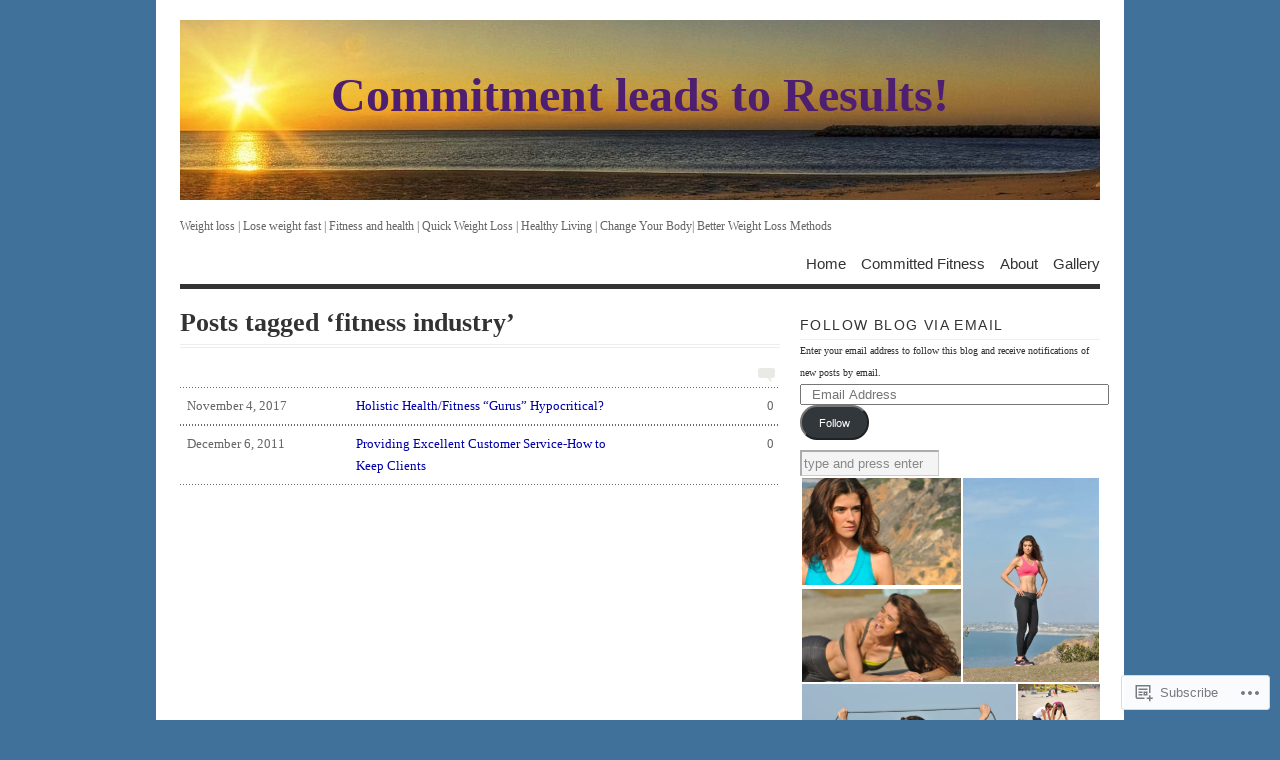

--- FILE ---
content_type: text/html; charset=UTF-8
request_url: https://committedfitness.me/tag/fitness-industry/
body_size: 19362
content:
<!DOCTYPE html PUBLIC "-//W3C//DTD XHTML 1.0 Transitional//EN" "http://www.w3.org/TR/xhtml1/DTD/xhtml1-transitional.dtd">
<html xmlns="http://www.w3.org/1999/xhtml" lang="en">
<head profile="http://gmpg.org/xfn/11">
<meta http-equiv="Content-Type" content="text/html; charset=UTF-8" />
<title>fitness industry | Commitment leads to Results!</title>
<!--[if lt IE 8]><link rel="stylesheet" type="text/css" media="screen" href="https://s0.wp.com/wp-content/themes/pub/vigilance/stylesheets/ie.css?m=1280263635i" /><![endif]-->
<!--[if lte IE 6]><link rel="stylesheet" type="text/css" media="screen" href="https://s0.wp.com/wp-content/themes/pub/vigilance/stylesheets/ie6.css?m=1275938991i" /><![endif]-->
<link rel="pingback" href="https://committedfitness.me/xmlrpc.php" />
<meta name='robots' content='max-image-preview:large' />
<meta name="google-site-verification" content="google-site-verification: googledf1556cca3e4e1d6.html" />

<!-- Async WordPress.com Remote Login -->
<script id="wpcom_remote_login_js">
var wpcom_remote_login_extra_auth = '';
function wpcom_remote_login_remove_dom_node_id( element_id ) {
	var dom_node = document.getElementById( element_id );
	if ( dom_node ) { dom_node.parentNode.removeChild( dom_node ); }
}
function wpcom_remote_login_remove_dom_node_classes( class_name ) {
	var dom_nodes = document.querySelectorAll( '.' + class_name );
	for ( var i = 0; i < dom_nodes.length; i++ ) {
		dom_nodes[ i ].parentNode.removeChild( dom_nodes[ i ] );
	}
}
function wpcom_remote_login_final_cleanup() {
	wpcom_remote_login_remove_dom_node_classes( "wpcom_remote_login_msg" );
	wpcom_remote_login_remove_dom_node_id( "wpcom_remote_login_key" );
	wpcom_remote_login_remove_dom_node_id( "wpcom_remote_login_validate" );
	wpcom_remote_login_remove_dom_node_id( "wpcom_remote_login_js" );
	wpcom_remote_login_remove_dom_node_id( "wpcom_request_access_iframe" );
	wpcom_remote_login_remove_dom_node_id( "wpcom_request_access_styles" );
}

// Watch for messages back from the remote login
window.addEventListener( "message", function( e ) {
	if ( e.origin === "https://r-login.wordpress.com" ) {
		var data = {};
		try {
			data = JSON.parse( e.data );
		} catch( e ) {
			wpcom_remote_login_final_cleanup();
			return;
		}

		if ( data.msg === 'LOGIN' ) {
			// Clean up the login check iframe
			wpcom_remote_login_remove_dom_node_id( "wpcom_remote_login_key" );

			var id_regex = new RegExp( /^[0-9]+$/ );
			var token_regex = new RegExp( /^.*|.*|.*$/ );
			if (
				token_regex.test( data.token )
				&& id_regex.test( data.wpcomid )
			) {
				// We have everything we need to ask for a login
				var script = document.createElement( "script" );
				script.setAttribute( "id", "wpcom_remote_login_validate" );
				script.src = '/remote-login.php?wpcom_remote_login=validate'
					+ '&wpcomid=' + data.wpcomid
					+ '&token=' + encodeURIComponent( data.token )
					+ '&host=' + window.location.protocol
					+ '//' + window.location.hostname
					+ '&postid=950'
					+ '&is_singular=';
				document.body.appendChild( script );
			}

			return;
		}

		// Safari ITP, not logged in, so redirect
		if ( data.msg === 'LOGIN-REDIRECT' ) {
			window.location = 'https://wordpress.com/log-in?redirect_to=' + window.location.href;
			return;
		}

		// Safari ITP, storage access failed, remove the request
		if ( data.msg === 'LOGIN-REMOVE' ) {
			var css_zap = 'html { -webkit-transition: margin-top 1s; transition: margin-top 1s; } /* 9001 */ html { margin-top: 0 !important; } * html body { margin-top: 0 !important; } @media screen and ( max-width: 782px ) { html { margin-top: 0 !important; } * html body { margin-top: 0 !important; } }';
			var style_zap = document.createElement( 'style' );
			style_zap.type = 'text/css';
			style_zap.appendChild( document.createTextNode( css_zap ) );
			document.body.appendChild( style_zap );

			var e = document.getElementById( 'wpcom_request_access_iframe' );
			e.parentNode.removeChild( e );

			document.cookie = 'wordpress_com_login_access=denied; path=/; max-age=31536000';

			return;
		}

		// Safari ITP
		if ( data.msg === 'REQUEST_ACCESS' ) {
			console.log( 'request access: safari' );

			// Check ITP iframe enable/disable knob
			if ( wpcom_remote_login_extra_auth !== 'safari_itp_iframe' ) {
				return;
			}

			// If we are in a "private window" there is no ITP.
			var private_window = false;
			try {
				var opendb = window.openDatabase( null, null, null, null );
			} catch( e ) {
				private_window = true;
			}

			if ( private_window ) {
				console.log( 'private window' );
				return;
			}

			var iframe = document.createElement( 'iframe' );
			iframe.id = 'wpcom_request_access_iframe';
			iframe.setAttribute( 'scrolling', 'no' );
			iframe.setAttribute( 'sandbox', 'allow-storage-access-by-user-activation allow-scripts allow-same-origin allow-top-navigation-by-user-activation' );
			iframe.src = 'https://r-login.wordpress.com/remote-login.php?wpcom_remote_login=request_access&origin=' + encodeURIComponent( data.origin ) + '&wpcomid=' + encodeURIComponent( data.wpcomid );

			var css = 'html { -webkit-transition: margin-top 1s; transition: margin-top 1s; } /* 9001 */ html { margin-top: 46px !important; } * html body { margin-top: 46px !important; } @media screen and ( max-width: 660px ) { html { margin-top: 71px !important; } * html body { margin-top: 71px !important; } #wpcom_request_access_iframe { display: block; height: 71px !important; } } #wpcom_request_access_iframe { border: 0px; height: 46px; position: fixed; top: 0; left: 0; width: 100%; min-width: 100%; z-index: 99999; background: #23282d; } ';

			var style = document.createElement( 'style' );
			style.type = 'text/css';
			style.id = 'wpcom_request_access_styles';
			style.appendChild( document.createTextNode( css ) );
			document.body.appendChild( style );

			document.body.appendChild( iframe );
		}

		if ( data.msg === 'DONE' ) {
			wpcom_remote_login_final_cleanup();
		}
	}
}, false );

// Inject the remote login iframe after the page has had a chance to load
// more critical resources
window.addEventListener( "DOMContentLoaded", function( e ) {
	var iframe = document.createElement( "iframe" );
	iframe.style.display = "none";
	iframe.setAttribute( "scrolling", "no" );
	iframe.setAttribute( "id", "wpcom_remote_login_key" );
	iframe.src = "https://r-login.wordpress.com/remote-login.php"
		+ "?wpcom_remote_login=key"
		+ "&origin=aHR0cHM6Ly9jb21taXR0ZWRmaXRuZXNzLm1l"
		+ "&wpcomid=6587692"
		+ "&time=" + Math.floor( Date.now() / 1000 );
	document.body.appendChild( iframe );
}, false );
</script>
<link rel='dns-prefetch' href='//s0.wp.com' />
<link rel="alternate" type="application/rss+xml" title="Commitment leads to Results! &raquo; Feed" href="https://committedfitness.me/feed/" />
<link rel="alternate" type="application/rss+xml" title="Commitment leads to Results! &raquo; Comments Feed" href="https://committedfitness.me/comments/feed/" />
<link rel="alternate" type="application/rss+xml" title="Commitment leads to Results! &raquo; fitness industry Tag Feed" href="https://committedfitness.me/tag/fitness-industry/feed/" />
	<script type="text/javascript">
		/* <![CDATA[ */
		function addLoadEvent(func) {
			var oldonload = window.onload;
			if (typeof window.onload != 'function') {
				window.onload = func;
			} else {
				window.onload = function () {
					oldonload();
					func();
				}
			}
		}
		/* ]]> */
	</script>
	<link crossorigin='anonymous' rel='stylesheet' id='all-css-0-1' href='/wp-content/mu-plugins/infinity/themes/pub/vigilance.css?m=1339516582i&cssminify=yes' type='text/css' media='all' />
<style id='wp-emoji-styles-inline-css'>

	img.wp-smiley, img.emoji {
		display: inline !important;
		border: none !important;
		box-shadow: none !important;
		height: 1em !important;
		width: 1em !important;
		margin: 0 0.07em !important;
		vertical-align: -0.1em !important;
		background: none !important;
		padding: 0 !important;
	}
/*# sourceURL=wp-emoji-styles-inline-css */
</style>
<link crossorigin='anonymous' rel='stylesheet' id='all-css-2-1' href='/wp-content/plugins/gutenberg-core/v22.2.0/build/styles/block-library/style.css?m=1764855221i&cssminify=yes' type='text/css' media='all' />
<style id='wp-block-library-inline-css'>
.has-text-align-justify {
	text-align:justify;
}
.has-text-align-justify{text-align:justify;}

/*# sourceURL=wp-block-library-inline-css */
</style><style id='global-styles-inline-css'>
:root{--wp--preset--aspect-ratio--square: 1;--wp--preset--aspect-ratio--4-3: 4/3;--wp--preset--aspect-ratio--3-4: 3/4;--wp--preset--aspect-ratio--3-2: 3/2;--wp--preset--aspect-ratio--2-3: 2/3;--wp--preset--aspect-ratio--16-9: 16/9;--wp--preset--aspect-ratio--9-16: 9/16;--wp--preset--color--black: #000000;--wp--preset--color--cyan-bluish-gray: #abb8c3;--wp--preset--color--white: #ffffff;--wp--preset--color--pale-pink: #f78da7;--wp--preset--color--vivid-red: #cf2e2e;--wp--preset--color--luminous-vivid-orange: #ff6900;--wp--preset--color--luminous-vivid-amber: #fcb900;--wp--preset--color--light-green-cyan: #7bdcb5;--wp--preset--color--vivid-green-cyan: #00d084;--wp--preset--color--pale-cyan-blue: #8ed1fc;--wp--preset--color--vivid-cyan-blue: #0693e3;--wp--preset--color--vivid-purple: #9b51e0;--wp--preset--gradient--vivid-cyan-blue-to-vivid-purple: linear-gradient(135deg,rgb(6,147,227) 0%,rgb(155,81,224) 100%);--wp--preset--gradient--light-green-cyan-to-vivid-green-cyan: linear-gradient(135deg,rgb(122,220,180) 0%,rgb(0,208,130) 100%);--wp--preset--gradient--luminous-vivid-amber-to-luminous-vivid-orange: linear-gradient(135deg,rgb(252,185,0) 0%,rgb(255,105,0) 100%);--wp--preset--gradient--luminous-vivid-orange-to-vivid-red: linear-gradient(135deg,rgb(255,105,0) 0%,rgb(207,46,46) 100%);--wp--preset--gradient--very-light-gray-to-cyan-bluish-gray: linear-gradient(135deg,rgb(238,238,238) 0%,rgb(169,184,195) 100%);--wp--preset--gradient--cool-to-warm-spectrum: linear-gradient(135deg,rgb(74,234,220) 0%,rgb(151,120,209) 20%,rgb(207,42,186) 40%,rgb(238,44,130) 60%,rgb(251,105,98) 80%,rgb(254,248,76) 100%);--wp--preset--gradient--blush-light-purple: linear-gradient(135deg,rgb(255,206,236) 0%,rgb(152,150,240) 100%);--wp--preset--gradient--blush-bordeaux: linear-gradient(135deg,rgb(254,205,165) 0%,rgb(254,45,45) 50%,rgb(107,0,62) 100%);--wp--preset--gradient--luminous-dusk: linear-gradient(135deg,rgb(255,203,112) 0%,rgb(199,81,192) 50%,rgb(65,88,208) 100%);--wp--preset--gradient--pale-ocean: linear-gradient(135deg,rgb(255,245,203) 0%,rgb(182,227,212) 50%,rgb(51,167,181) 100%);--wp--preset--gradient--electric-grass: linear-gradient(135deg,rgb(202,248,128) 0%,rgb(113,206,126) 100%);--wp--preset--gradient--midnight: linear-gradient(135deg,rgb(2,3,129) 0%,rgb(40,116,252) 100%);--wp--preset--font-size--small: 13px;--wp--preset--font-size--medium: 20px;--wp--preset--font-size--large: 36px;--wp--preset--font-size--x-large: 42px;--wp--preset--font-family--albert-sans: 'Albert Sans', sans-serif;--wp--preset--font-family--alegreya: Alegreya, serif;--wp--preset--font-family--arvo: Arvo, serif;--wp--preset--font-family--bodoni-moda: 'Bodoni Moda', serif;--wp--preset--font-family--bricolage-grotesque: 'Bricolage Grotesque', sans-serif;--wp--preset--font-family--cabin: Cabin, sans-serif;--wp--preset--font-family--chivo: Chivo, sans-serif;--wp--preset--font-family--commissioner: Commissioner, sans-serif;--wp--preset--font-family--cormorant: Cormorant, serif;--wp--preset--font-family--courier-prime: 'Courier Prime', monospace;--wp--preset--font-family--crimson-pro: 'Crimson Pro', serif;--wp--preset--font-family--dm-mono: 'DM Mono', monospace;--wp--preset--font-family--dm-sans: 'DM Sans', sans-serif;--wp--preset--font-family--dm-serif-display: 'DM Serif Display', serif;--wp--preset--font-family--domine: Domine, serif;--wp--preset--font-family--eb-garamond: 'EB Garamond', serif;--wp--preset--font-family--epilogue: Epilogue, sans-serif;--wp--preset--font-family--fahkwang: Fahkwang, sans-serif;--wp--preset--font-family--figtree: Figtree, sans-serif;--wp--preset--font-family--fira-sans: 'Fira Sans', sans-serif;--wp--preset--font-family--fjalla-one: 'Fjalla One', sans-serif;--wp--preset--font-family--fraunces: Fraunces, serif;--wp--preset--font-family--gabarito: Gabarito, system-ui;--wp--preset--font-family--ibm-plex-mono: 'IBM Plex Mono', monospace;--wp--preset--font-family--ibm-plex-sans: 'IBM Plex Sans', sans-serif;--wp--preset--font-family--ibarra-real-nova: 'Ibarra Real Nova', serif;--wp--preset--font-family--instrument-serif: 'Instrument Serif', serif;--wp--preset--font-family--inter: Inter, sans-serif;--wp--preset--font-family--josefin-sans: 'Josefin Sans', sans-serif;--wp--preset--font-family--jost: Jost, sans-serif;--wp--preset--font-family--libre-baskerville: 'Libre Baskerville', serif;--wp--preset--font-family--libre-franklin: 'Libre Franklin', sans-serif;--wp--preset--font-family--literata: Literata, serif;--wp--preset--font-family--lora: Lora, serif;--wp--preset--font-family--merriweather: Merriweather, serif;--wp--preset--font-family--montserrat: Montserrat, sans-serif;--wp--preset--font-family--newsreader: Newsreader, serif;--wp--preset--font-family--noto-sans-mono: 'Noto Sans Mono', sans-serif;--wp--preset--font-family--nunito: Nunito, sans-serif;--wp--preset--font-family--open-sans: 'Open Sans', sans-serif;--wp--preset--font-family--overpass: Overpass, sans-serif;--wp--preset--font-family--pt-serif: 'PT Serif', serif;--wp--preset--font-family--petrona: Petrona, serif;--wp--preset--font-family--piazzolla: Piazzolla, serif;--wp--preset--font-family--playfair-display: 'Playfair Display', serif;--wp--preset--font-family--plus-jakarta-sans: 'Plus Jakarta Sans', sans-serif;--wp--preset--font-family--poppins: Poppins, sans-serif;--wp--preset--font-family--raleway: Raleway, sans-serif;--wp--preset--font-family--roboto: Roboto, sans-serif;--wp--preset--font-family--roboto-slab: 'Roboto Slab', serif;--wp--preset--font-family--rubik: Rubik, sans-serif;--wp--preset--font-family--rufina: Rufina, serif;--wp--preset--font-family--sora: Sora, sans-serif;--wp--preset--font-family--source-sans-3: 'Source Sans 3', sans-serif;--wp--preset--font-family--source-serif-4: 'Source Serif 4', serif;--wp--preset--font-family--space-mono: 'Space Mono', monospace;--wp--preset--font-family--syne: Syne, sans-serif;--wp--preset--font-family--texturina: Texturina, serif;--wp--preset--font-family--urbanist: Urbanist, sans-serif;--wp--preset--font-family--work-sans: 'Work Sans', sans-serif;--wp--preset--spacing--20: 0.44rem;--wp--preset--spacing--30: 0.67rem;--wp--preset--spacing--40: 1rem;--wp--preset--spacing--50: 1.5rem;--wp--preset--spacing--60: 2.25rem;--wp--preset--spacing--70: 3.38rem;--wp--preset--spacing--80: 5.06rem;--wp--preset--shadow--natural: 6px 6px 9px rgba(0, 0, 0, 0.2);--wp--preset--shadow--deep: 12px 12px 50px rgba(0, 0, 0, 0.4);--wp--preset--shadow--sharp: 6px 6px 0px rgba(0, 0, 0, 0.2);--wp--preset--shadow--outlined: 6px 6px 0px -3px rgb(255, 255, 255), 6px 6px rgb(0, 0, 0);--wp--preset--shadow--crisp: 6px 6px 0px rgb(0, 0, 0);}:where(.is-layout-flex){gap: 0.5em;}:where(.is-layout-grid){gap: 0.5em;}body .is-layout-flex{display: flex;}.is-layout-flex{flex-wrap: wrap;align-items: center;}.is-layout-flex > :is(*, div){margin: 0;}body .is-layout-grid{display: grid;}.is-layout-grid > :is(*, div){margin: 0;}:where(.wp-block-columns.is-layout-flex){gap: 2em;}:where(.wp-block-columns.is-layout-grid){gap: 2em;}:where(.wp-block-post-template.is-layout-flex){gap: 1.25em;}:where(.wp-block-post-template.is-layout-grid){gap: 1.25em;}.has-black-color{color: var(--wp--preset--color--black) !important;}.has-cyan-bluish-gray-color{color: var(--wp--preset--color--cyan-bluish-gray) !important;}.has-white-color{color: var(--wp--preset--color--white) !important;}.has-pale-pink-color{color: var(--wp--preset--color--pale-pink) !important;}.has-vivid-red-color{color: var(--wp--preset--color--vivid-red) !important;}.has-luminous-vivid-orange-color{color: var(--wp--preset--color--luminous-vivid-orange) !important;}.has-luminous-vivid-amber-color{color: var(--wp--preset--color--luminous-vivid-amber) !important;}.has-light-green-cyan-color{color: var(--wp--preset--color--light-green-cyan) !important;}.has-vivid-green-cyan-color{color: var(--wp--preset--color--vivid-green-cyan) !important;}.has-pale-cyan-blue-color{color: var(--wp--preset--color--pale-cyan-blue) !important;}.has-vivid-cyan-blue-color{color: var(--wp--preset--color--vivid-cyan-blue) !important;}.has-vivid-purple-color{color: var(--wp--preset--color--vivid-purple) !important;}.has-black-background-color{background-color: var(--wp--preset--color--black) !important;}.has-cyan-bluish-gray-background-color{background-color: var(--wp--preset--color--cyan-bluish-gray) !important;}.has-white-background-color{background-color: var(--wp--preset--color--white) !important;}.has-pale-pink-background-color{background-color: var(--wp--preset--color--pale-pink) !important;}.has-vivid-red-background-color{background-color: var(--wp--preset--color--vivid-red) !important;}.has-luminous-vivid-orange-background-color{background-color: var(--wp--preset--color--luminous-vivid-orange) !important;}.has-luminous-vivid-amber-background-color{background-color: var(--wp--preset--color--luminous-vivid-amber) !important;}.has-light-green-cyan-background-color{background-color: var(--wp--preset--color--light-green-cyan) !important;}.has-vivid-green-cyan-background-color{background-color: var(--wp--preset--color--vivid-green-cyan) !important;}.has-pale-cyan-blue-background-color{background-color: var(--wp--preset--color--pale-cyan-blue) !important;}.has-vivid-cyan-blue-background-color{background-color: var(--wp--preset--color--vivid-cyan-blue) !important;}.has-vivid-purple-background-color{background-color: var(--wp--preset--color--vivid-purple) !important;}.has-black-border-color{border-color: var(--wp--preset--color--black) !important;}.has-cyan-bluish-gray-border-color{border-color: var(--wp--preset--color--cyan-bluish-gray) !important;}.has-white-border-color{border-color: var(--wp--preset--color--white) !important;}.has-pale-pink-border-color{border-color: var(--wp--preset--color--pale-pink) !important;}.has-vivid-red-border-color{border-color: var(--wp--preset--color--vivid-red) !important;}.has-luminous-vivid-orange-border-color{border-color: var(--wp--preset--color--luminous-vivid-orange) !important;}.has-luminous-vivid-amber-border-color{border-color: var(--wp--preset--color--luminous-vivid-amber) !important;}.has-light-green-cyan-border-color{border-color: var(--wp--preset--color--light-green-cyan) !important;}.has-vivid-green-cyan-border-color{border-color: var(--wp--preset--color--vivid-green-cyan) !important;}.has-pale-cyan-blue-border-color{border-color: var(--wp--preset--color--pale-cyan-blue) !important;}.has-vivid-cyan-blue-border-color{border-color: var(--wp--preset--color--vivid-cyan-blue) !important;}.has-vivid-purple-border-color{border-color: var(--wp--preset--color--vivid-purple) !important;}.has-vivid-cyan-blue-to-vivid-purple-gradient-background{background: var(--wp--preset--gradient--vivid-cyan-blue-to-vivid-purple) !important;}.has-light-green-cyan-to-vivid-green-cyan-gradient-background{background: var(--wp--preset--gradient--light-green-cyan-to-vivid-green-cyan) !important;}.has-luminous-vivid-amber-to-luminous-vivid-orange-gradient-background{background: var(--wp--preset--gradient--luminous-vivid-amber-to-luminous-vivid-orange) !important;}.has-luminous-vivid-orange-to-vivid-red-gradient-background{background: var(--wp--preset--gradient--luminous-vivid-orange-to-vivid-red) !important;}.has-very-light-gray-to-cyan-bluish-gray-gradient-background{background: var(--wp--preset--gradient--very-light-gray-to-cyan-bluish-gray) !important;}.has-cool-to-warm-spectrum-gradient-background{background: var(--wp--preset--gradient--cool-to-warm-spectrum) !important;}.has-blush-light-purple-gradient-background{background: var(--wp--preset--gradient--blush-light-purple) !important;}.has-blush-bordeaux-gradient-background{background: var(--wp--preset--gradient--blush-bordeaux) !important;}.has-luminous-dusk-gradient-background{background: var(--wp--preset--gradient--luminous-dusk) !important;}.has-pale-ocean-gradient-background{background: var(--wp--preset--gradient--pale-ocean) !important;}.has-electric-grass-gradient-background{background: var(--wp--preset--gradient--electric-grass) !important;}.has-midnight-gradient-background{background: var(--wp--preset--gradient--midnight) !important;}.has-small-font-size{font-size: var(--wp--preset--font-size--small) !important;}.has-medium-font-size{font-size: var(--wp--preset--font-size--medium) !important;}.has-large-font-size{font-size: var(--wp--preset--font-size--large) !important;}.has-x-large-font-size{font-size: var(--wp--preset--font-size--x-large) !important;}.has-albert-sans-font-family{font-family: var(--wp--preset--font-family--albert-sans) !important;}.has-alegreya-font-family{font-family: var(--wp--preset--font-family--alegreya) !important;}.has-arvo-font-family{font-family: var(--wp--preset--font-family--arvo) !important;}.has-bodoni-moda-font-family{font-family: var(--wp--preset--font-family--bodoni-moda) !important;}.has-bricolage-grotesque-font-family{font-family: var(--wp--preset--font-family--bricolage-grotesque) !important;}.has-cabin-font-family{font-family: var(--wp--preset--font-family--cabin) !important;}.has-chivo-font-family{font-family: var(--wp--preset--font-family--chivo) !important;}.has-commissioner-font-family{font-family: var(--wp--preset--font-family--commissioner) !important;}.has-cormorant-font-family{font-family: var(--wp--preset--font-family--cormorant) !important;}.has-courier-prime-font-family{font-family: var(--wp--preset--font-family--courier-prime) !important;}.has-crimson-pro-font-family{font-family: var(--wp--preset--font-family--crimson-pro) !important;}.has-dm-mono-font-family{font-family: var(--wp--preset--font-family--dm-mono) !important;}.has-dm-sans-font-family{font-family: var(--wp--preset--font-family--dm-sans) !important;}.has-dm-serif-display-font-family{font-family: var(--wp--preset--font-family--dm-serif-display) !important;}.has-domine-font-family{font-family: var(--wp--preset--font-family--domine) !important;}.has-eb-garamond-font-family{font-family: var(--wp--preset--font-family--eb-garamond) !important;}.has-epilogue-font-family{font-family: var(--wp--preset--font-family--epilogue) !important;}.has-fahkwang-font-family{font-family: var(--wp--preset--font-family--fahkwang) !important;}.has-figtree-font-family{font-family: var(--wp--preset--font-family--figtree) !important;}.has-fira-sans-font-family{font-family: var(--wp--preset--font-family--fira-sans) !important;}.has-fjalla-one-font-family{font-family: var(--wp--preset--font-family--fjalla-one) !important;}.has-fraunces-font-family{font-family: var(--wp--preset--font-family--fraunces) !important;}.has-gabarito-font-family{font-family: var(--wp--preset--font-family--gabarito) !important;}.has-ibm-plex-mono-font-family{font-family: var(--wp--preset--font-family--ibm-plex-mono) !important;}.has-ibm-plex-sans-font-family{font-family: var(--wp--preset--font-family--ibm-plex-sans) !important;}.has-ibarra-real-nova-font-family{font-family: var(--wp--preset--font-family--ibarra-real-nova) !important;}.has-instrument-serif-font-family{font-family: var(--wp--preset--font-family--instrument-serif) !important;}.has-inter-font-family{font-family: var(--wp--preset--font-family--inter) !important;}.has-josefin-sans-font-family{font-family: var(--wp--preset--font-family--josefin-sans) !important;}.has-jost-font-family{font-family: var(--wp--preset--font-family--jost) !important;}.has-libre-baskerville-font-family{font-family: var(--wp--preset--font-family--libre-baskerville) !important;}.has-libre-franklin-font-family{font-family: var(--wp--preset--font-family--libre-franklin) !important;}.has-literata-font-family{font-family: var(--wp--preset--font-family--literata) !important;}.has-lora-font-family{font-family: var(--wp--preset--font-family--lora) !important;}.has-merriweather-font-family{font-family: var(--wp--preset--font-family--merriweather) !important;}.has-montserrat-font-family{font-family: var(--wp--preset--font-family--montserrat) !important;}.has-newsreader-font-family{font-family: var(--wp--preset--font-family--newsreader) !important;}.has-noto-sans-mono-font-family{font-family: var(--wp--preset--font-family--noto-sans-mono) !important;}.has-nunito-font-family{font-family: var(--wp--preset--font-family--nunito) !important;}.has-open-sans-font-family{font-family: var(--wp--preset--font-family--open-sans) !important;}.has-overpass-font-family{font-family: var(--wp--preset--font-family--overpass) !important;}.has-pt-serif-font-family{font-family: var(--wp--preset--font-family--pt-serif) !important;}.has-petrona-font-family{font-family: var(--wp--preset--font-family--petrona) !important;}.has-piazzolla-font-family{font-family: var(--wp--preset--font-family--piazzolla) !important;}.has-playfair-display-font-family{font-family: var(--wp--preset--font-family--playfair-display) !important;}.has-plus-jakarta-sans-font-family{font-family: var(--wp--preset--font-family--plus-jakarta-sans) !important;}.has-poppins-font-family{font-family: var(--wp--preset--font-family--poppins) !important;}.has-raleway-font-family{font-family: var(--wp--preset--font-family--raleway) !important;}.has-roboto-font-family{font-family: var(--wp--preset--font-family--roboto) !important;}.has-roboto-slab-font-family{font-family: var(--wp--preset--font-family--roboto-slab) !important;}.has-rubik-font-family{font-family: var(--wp--preset--font-family--rubik) !important;}.has-rufina-font-family{font-family: var(--wp--preset--font-family--rufina) !important;}.has-sora-font-family{font-family: var(--wp--preset--font-family--sora) !important;}.has-source-sans-3-font-family{font-family: var(--wp--preset--font-family--source-sans-3) !important;}.has-source-serif-4-font-family{font-family: var(--wp--preset--font-family--source-serif-4) !important;}.has-space-mono-font-family{font-family: var(--wp--preset--font-family--space-mono) !important;}.has-syne-font-family{font-family: var(--wp--preset--font-family--syne) !important;}.has-texturina-font-family{font-family: var(--wp--preset--font-family--texturina) !important;}.has-urbanist-font-family{font-family: var(--wp--preset--font-family--urbanist) !important;}.has-work-sans-font-family{font-family: var(--wp--preset--font-family--work-sans) !important;}
/*# sourceURL=global-styles-inline-css */
</style>

<style id='classic-theme-styles-inline-css'>
/*! This file is auto-generated */
.wp-block-button__link{color:#fff;background-color:#32373c;border-radius:9999px;box-shadow:none;text-decoration:none;padding:calc(.667em + 2px) calc(1.333em + 2px);font-size:1.125em}.wp-block-file__button{background:#32373c;color:#fff;text-decoration:none}
/*# sourceURL=/wp-includes/css/classic-themes.min.css */
</style>
<link crossorigin='anonymous' rel='stylesheet' id='all-css-4-1' href='/_static/??[base64]&cssminify=yes' type='text/css' media='all' />
<link crossorigin='anonymous' rel='stylesheet' id='print-css-5-1' href='/wp-content/mu-plugins/global-print/global-print.css?m=1465851035i&cssminify=yes' type='text/css' media='print' />
<style id='jetpack-global-styles-frontend-style-inline-css'>
:root { --font-headings: unset; --font-base: unset; --font-headings-default: -apple-system,BlinkMacSystemFont,"Segoe UI",Roboto,Oxygen-Sans,Ubuntu,Cantarell,"Helvetica Neue",sans-serif; --font-base-default: -apple-system,BlinkMacSystemFont,"Segoe UI",Roboto,Oxygen-Sans,Ubuntu,Cantarell,"Helvetica Neue",sans-serif;}
/*# sourceURL=jetpack-global-styles-frontend-style-inline-css */
</style>
<link crossorigin='anonymous' rel='stylesheet' id='all-css-8-1' href='/wp-content/themes/h4/global.css?m=1420737423i&cssminify=yes' type='text/css' media='all' />
<script type="text/javascript" id="wpcom-actionbar-placeholder-js-extra">
/* <![CDATA[ */
var actionbardata = {"siteID":"6587692","postID":"0","siteURL":"https://committedfitness.me","xhrURL":"https://committedfitness.me/wp-admin/admin-ajax.php","nonce":"555bcfbc13","isLoggedIn":"","statusMessage":"","subsEmailDefault":"instantly","proxyScriptUrl":"https://s0.wp.com/wp-content/js/wpcom-proxy-request.js?m=1513050504i&amp;ver=20211021","i18n":{"followedText":"New posts from this site will now appear in your \u003Ca href=\"https://wordpress.com/reader\"\u003EReader\u003C/a\u003E","foldBar":"Collapse this bar","unfoldBar":"Expand this bar","shortLinkCopied":"Shortlink copied to clipboard."}};
//# sourceURL=wpcom-actionbar-placeholder-js-extra
/* ]]> */
</script>
<script type="text/javascript" id="jetpack-mu-wpcom-settings-js-before">
/* <![CDATA[ */
var JETPACK_MU_WPCOM_SETTINGS = {"assetsUrl":"https://s0.wp.com/wp-content/mu-plugins/jetpack-mu-wpcom-plugin/sun/jetpack_vendor/automattic/jetpack-mu-wpcom/src/build/"};
//# sourceURL=jetpack-mu-wpcom-settings-js-before
/* ]]> */
</script>
<script crossorigin='anonymous' type='text/javascript'  src='/wp-content/js/rlt-proxy.js?m=1720530689i'></script>
<script type="text/javascript" id="rlt-proxy-js-after">
/* <![CDATA[ */
	rltInitialize( {"token":null,"iframeOrigins":["https:\/\/widgets.wp.com"]} );
//# sourceURL=rlt-proxy-js-after
/* ]]> */
</script>
<link rel="EditURI" type="application/rsd+xml" title="RSD" href="https://committedfitness.wordpress.com/xmlrpc.php?rsd" />
<meta name="generator" content="WordPress.com" />

<!-- Jetpack Open Graph Tags -->
<meta property="og:type" content="website" />
<meta property="og:title" content="fitness industry &#8211; Commitment leads to Results!" />
<meta property="og:url" content="https://committedfitness.me/tag/fitness-industry/" />
<meta property="og:site_name" content="Commitment leads to Results!" />
<meta property="og:image" content="https://secure.gravatar.com/blavatar/7f2c1a5b6a387addfa830336a9b6834bb369353176919f328148754cf8aa9c81?s=200&#038;ts=1767268547" />
<meta property="og:image:width" content="200" />
<meta property="og:image:height" content="200" />
<meta property="og:image:alt" content="" />
<meta property="og:locale" content="en_US" />

<!-- End Jetpack Open Graph Tags -->
<link rel="shortcut icon" type="image/x-icon" href="https://secure.gravatar.com/blavatar/7f2c1a5b6a387addfa830336a9b6834bb369353176919f328148754cf8aa9c81?s=32" sizes="16x16" />
<link rel="icon" type="image/x-icon" href="https://secure.gravatar.com/blavatar/7f2c1a5b6a387addfa830336a9b6834bb369353176919f328148754cf8aa9c81?s=32" sizes="16x16" />
<link rel="apple-touch-icon" href="https://secure.gravatar.com/blavatar/7f2c1a5b6a387addfa830336a9b6834bb369353176919f328148754cf8aa9c81?s=114" />
<link rel='openid.server' href='https://committedfitness.me/?openidserver=1' />
<link rel='openid.delegate' href='https://committedfitness.me/' />
<link rel="search" type="application/opensearchdescription+xml" href="https://committedfitness.me/osd.xml" title="Commitment leads to Results!" />
<link rel="search" type="application/opensearchdescription+xml" href="https://s1.wp.com/opensearch.xml" title="WordPress.com" />
		<style id="wpcom-hotfix-masterbar-style">
			@media screen and (min-width: 783px) {
				#wpadminbar .quicklinks li#wp-admin-bar-my-account.with-avatar > a img {
					margin-top: 5px;
				}
			}
		</style>
				<style type="text/css" media="screen">
			body { background-color: #3f719b; }
			#wrapper{
				padding: 0 20px 10px 20px;
				border-left: 4px solid #ffffff;
				border-right: 4px solid #ffffff;
			}
			.sticky .entry {
				background-color: ##ffffff;
				padding: 10px;
			}
			.alert-box, .highlight-box { border: 1px solid #ffffff; }
			#content a:link, #content a:visited { color: #0000aa; }
			#sidebar a:link, #sidebar a:visited { color: #0000aa; }
			#title a:hover { color: #0000aa; }
			#nav ul li a:hover, #nav ul li:hover > a, #nav ul li.current_page_item > a, #nav ul li.current_page_parent > a, #nav ul li.current_page_ancestor > a, #nav ul li.current-cat > a, #nav ul li.current-menu-ancestor > a, #nav ul li.current-menu-item > a, #nav ul li.current-menu-parent a {
				color: #0000aa;
				border-top: 4px solid #0000aa;
			}
			.post-header h1 a:hover, .post-header h2 a:hover { color: #0000aa; }
			.comments a:hover { color: #0000aa; }
			.meta a:hover { color: #0000aa; }
			.post-footer a:hover { color: #0000aa; }
			#footer a:hover { color: #0000aa; }
			#content .entry a:hover { color: #321028; }
			#wrapper #sidebar a:hover { color: #321028; }
			#content .post-header h1 a:hover, #content .post-header h2 a:hover { color: #0000aa; }
			#content .comments a:hover { color: #0000aa; }
			#content .meta a:hover { color: #0000aa; }
			#content .reply a:hover { color: #0000aa; }
			#content .reply a:link, #reply .c-permalink a:visited { color: #aaa; }
			#content .c-permalink a:link, #content .c-permalink a:visited { color: #ccc; }
			#content .post-footer a:link, #content .post-footer a:visited { color: #333; }
			#content .comments a { color: #757575;  }
			#footer a:hover { color: #0000aa; }
			#footer a:link, #footer a:visited { color: #666; }
		</style>

		
		<style type="text/css" media="screen">
			#wrapper{ background: #fff; }
			#content .post-header h1 a:link, #content .post-header h1 a:visited, #content .post-header h2 a:link, #content .post-header h2 a:visited  { color: #444; }
			#content .meta a:link, #content .meta a:visited { color: #666; }
		</style>

		
	<meta name="description" content="Posts about fitness industry written by Jeannette" />
	<style type="text/css">
			#title {
			background: url(https://committedfitness.me/wp-content/uploads/2009/10/cropped-sunrise2.jpg) no-repeat;
			height: 180px;
		}
				#title a { color: #4e1e71 }
		</style>
<link crossorigin='anonymous' rel='stylesheet' id='all-css-0-3' href='/_static/??-eJydzMsKwjAQheEXMh3qBXUhPoqkk6FMO7mQSSi+vRFUcCPU5X84fLAkgzEUCgV8NUnqyEFhopIszq8GrQFuHBCGyuJaDoqZU+HYvl/VeQ4dqm5gJSwR52YtnCivBHx0VUgBbY5VST6f9/CnV1jImdGKUL7/qqd/9Zf+eNidT/2+304PjvSB1Q==&cssminify=yes' type='text/css' media='all' />
</head>
<body class="archive tag tag-fitness-industry tag-2823830 wp-theme-pubvigilance customizer-styles-applied vigilance-light jetpack-reblog-enabled">
	<div class="skip-content"><a href="#content">Skip to content</a></div>
	<div id="wrapper">
				<div id="header" class="clear">
			<div id="title"><a href="https://committedfitness.me"><span>Commitment leads to Results!</span></a></div>			<div id="description">
				<h2>Weight loss | Lose weight fast | Fitness and health | Quick Weight Loss | Healthy Living | Change Your Body| Better Weight Loss Methods</h2>
			</div><!--end description-->
			<div id="nav">
					<ul class="menu">
		<li class="page_item "><a href="https://committedfitness.me">Home</a></li>
				<li class="page_item page-item-439"><a href="https://committedfitness.me/committed-fitness/"><a href="http://www.committedfitness.com">Committed Fitness</a></a></li>
<li class="page_item page-item-2"><a href="https://committedfitness.me/about/">About</a></li>
<li class="page_item page-item-319"><a href="https://committedfitness.me/gallery/">Gallery</a></li>
	</ul>
			</div><!--end nav-->
		</div><!--end header-->
		<div id="content" class="pad">
									<h1 class="pagetitle">Posts tagged &#8216;fitness industry&#8217;</h1>
				<img class="archive-comment" src="https://s0.wp.com/wp-content/themes/pub/vigilance/images/comments-bubble-archive.gif?m=1275497399i" width="17" height="14" alt="comment"/>
				<div class="entries">
			<ul>
				<li><a href="https://committedfitness.me/2017/11/04/holistic-healthfitness-gurus-hypocritical/" rel="bookmark" title="Holistic Health/Fitness &#8220;Gurus&#8221; Hypocritical?"><span class="comments_number">0</span><span class="archdate">November 4, 2017</span>Holistic Health/Fitness &#8220;Gurus&#8221; Hypocritical?</a></li>
			</ul>
		</div><!--end entries-->
				<div class="entries">
			<ul>
				<li><a href="https://committedfitness.me/2011/12/06/providing-excellent-customer-service-how-to-keep-clients/" rel="bookmark" title="Providing Excellent Customer Service-How to Keep&nbsp;Clients"><span class="comments_number">0</span><span class="archdate">December 6, 2011</span>Providing Excellent Customer Service-How to Keep&nbsp;Clients</a></li>
			</ul>
		</div><!--end entries-->
				<div class="navigation">
			<div class="alignleft"></div>
			<div class="alignright"></div>
		</div><!--end navigation-->
			</div><!--end content-->
	<div id="sidebar">
				<ul>			<li id="blog_subscription-3" class="widget widget_blog_subscription jetpack_subscription_widget"><h2 class="widgettitle"><label for="subscribe-field">Follow Blog via Email</label></h2>

			<div class="wp-block-jetpack-subscriptions__container">
			<form
				action="https://subscribe.wordpress.com"
				method="post"
				accept-charset="utf-8"
				data-blog="6587692"
				data-post_access_level="everybody"
				id="subscribe-blog"
			>
				<p>Enter your email address to follow this blog and receive notifications of new posts by email.</p>
				<p id="subscribe-email">
					<label
						id="subscribe-field-label"
						for="subscribe-field"
						class="screen-reader-text"
					>
						Email Address:					</label>

					<input
							type="email"
							name="email"
							autocomplete="email"
							
							style="width: 95%; padding: 1px 10px"
							placeholder="Email Address"
							value=""
							id="subscribe-field"
							required
						/>				</p>

				<p id="subscribe-submit"
									>
					<input type="hidden" name="action" value="subscribe"/>
					<input type="hidden" name="blog_id" value="6587692"/>
					<input type="hidden" name="source" value="https://committedfitness.me/tag/fitness-industry/"/>
					<input type="hidden" name="sub-type" value="widget"/>
					<input type="hidden" name="redirect_fragment" value="subscribe-blog"/>
					<input type="hidden" id="_wpnonce" name="_wpnonce" value="345c38b57e" />					<button type="submit"
													class="wp-block-button__link"
																	>
						Follow					</button>
				</p>
			</form>
						</div>
			
</li><li id="search-2" class="widget widget_search"><form method="get" id="search_form" action="https://committedfitness.me/">
	<div>
		<input type="text" value="type and press enter" name="s" id="s" onfocus="if (this.value == 'type and press enter') {this.value = '';}" onblur="if (this.value == '') {this.value = 'type and press enter';}" />
		<input type="hidden" value="Search" />
	</div>
</form></li><li id="text-5" class="widget widget_text">			<div class="textwidget"></div>
		</li><li id="media_gallery-2" class="widget widget_media_gallery"><div class="tiled-gallery type-rectangular tiled-gallery-unresized" data-original-width="600" data-carousel-extra='{&quot;blog_id&quot;:6587692,&quot;permalink&quot;:&quot;https:\/\/committedfitness.me\/2011\/12\/06\/providing-excellent-customer-service-how-to-keep-clients\/&quot;,&quot;likes_blog_id&quot;:6587692}' itemscope itemtype="http://schema.org/ImageGallery" > <div class="gallery-row" style="width: 600px; height: 413px;" data-original-width="600" data-original-height="413" > <div class="gallery-group images-2" style="width: 323px; height: 413px;" data-original-width="323" data-original-height="413" > <div class="tiled-gallery-item tiled-gallery-item-large" itemprop="associatedMedia" itemscope itemtype="http://schema.org/ImageObject"> <a href="https://committedfitness.me/dsc_0010-2/" border="0" itemprop="url"> <meta itemprop="width" content="319"> <meta itemprop="height" content="214"> <img class="" data-attachment-id="836" data-orig-file="https://committedfitness.me/wp-content/uploads/2015/02/dsc_00101.jpg" data-orig-size="3872,2592" data-comments-opened="1" data-image-meta="{&quot;aperture&quot;:&quot;29&quot;,&quot;credit&quot;:&quot;&quot;,&quot;camera&quot;:&quot;NIKON D3000&quot;,&quot;caption&quot;:&quot;&quot;,&quot;created_timestamp&quot;:&quot;1329664756&quot;,&quot;copyright&quot;:&quot;&quot;,&quot;focal_length&quot;:&quot;180&quot;,&quot;iso&quot;:&quot;400&quot;,&quot;shutter_speed&quot;:&quot;0.00625&quot;,&quot;title&quot;:&quot;&quot;,&quot;orientation&quot;:&quot;1&quot;}" data-image-title="DSC_0010" data-image-description="" data-medium-file="https://committedfitness.me/wp-content/uploads/2015/02/dsc_00101.jpg?w=300" data-large-file="https://committedfitness.me/wp-content/uploads/2015/02/dsc_00101.jpg?w=600" src="https://i0.wp.com/committedfitness.me/wp-content/uploads/2015/02/dsc_00101.jpg?w=319&#038;h=214&#038;ssl=1" srcset="https://i0.wp.com/committedfitness.me/wp-content/uploads/2015/02/dsc_00101.jpg?w=319&amp;h=214&amp;ssl=1 319w, https://i0.wp.com/committedfitness.me/wp-content/uploads/2015/02/dsc_00101.jpg?w=638&amp;h=427&amp;ssl=1 638w, https://i0.wp.com/committedfitness.me/wp-content/uploads/2015/02/dsc_00101.jpg?w=150&amp;h=100&amp;ssl=1 150w, https://i0.wp.com/committedfitness.me/wp-content/uploads/2015/02/dsc_00101.jpg?w=300&amp;h=201&amp;ssl=1 300w" width="319" height="214" loading="lazy" data-original-width="319" data-original-height="214" itemprop="http://schema.org/image" title="DSC_0010" alt="DSC_0010" style="width: 319px; height: 214px;" /> </a> </div> <div class="tiled-gallery-item tiled-gallery-item-large" itemprop="associatedMedia" itemscope itemtype="http://schema.org/ImageObject"> <a href="https://committedfitness.me/dsc_0199/" border="0" itemprop="url"> <meta itemprop="width" content="319"> <meta itemprop="height" content="191"> <img class="" data-attachment-id="835" data-orig-file="https://committedfitness.me/wp-content/uploads/2015/02/dsc_0199.jpg" data-orig-size="3872,2322" data-comments-opened="1" data-image-meta="{&quot;aperture&quot;:&quot;7.1&quot;,&quot;credit&quot;:&quot;&quot;,&quot;camera&quot;:&quot;NIKON D3000&quot;,&quot;caption&quot;:&quot;&quot;,&quot;created_timestamp&quot;:&quot;1329670980&quot;,&quot;copyright&quot;:&quot;&quot;,&quot;focal_length&quot;:&quot;165&quot;,&quot;iso&quot;:&quot;400&quot;,&quot;shutter_speed&quot;:&quot;0.0004&quot;,&quot;title&quot;:&quot;&quot;,&quot;orientation&quot;:&quot;1&quot;}" data-image-title="DSC_0199" data-image-description="" data-medium-file="https://committedfitness.me/wp-content/uploads/2015/02/dsc_0199.jpg?w=300" data-large-file="https://committedfitness.me/wp-content/uploads/2015/02/dsc_0199.jpg?w=600" src="https://i0.wp.com/committedfitness.me/wp-content/uploads/2015/02/dsc_0199.jpg?w=319&#038;h=191&#038;ssl=1" srcset="https://i0.wp.com/committedfitness.me/wp-content/uploads/2015/02/dsc_0199.jpg?w=319&amp;h=191&amp;ssl=1 319w, https://i0.wp.com/committedfitness.me/wp-content/uploads/2015/02/dsc_0199.jpg?w=638&amp;h=383&amp;ssl=1 638w, https://i0.wp.com/committedfitness.me/wp-content/uploads/2015/02/dsc_0199.jpg?w=150&amp;h=90&amp;ssl=1 150w, https://i0.wp.com/committedfitness.me/wp-content/uploads/2015/02/dsc_0199.jpg?w=300&amp;h=180&amp;ssl=1 300w" width="319" height="191" loading="lazy" data-original-width="319" data-original-height="191" itemprop="http://schema.org/image" title="DSC_0199" alt="DSC_0199" style="width: 319px; height: 191px;" /> </a> </div> </div> <!-- close group --> <div class="gallery-group images-1" style="width: 277px; height: 413px;" data-original-width="277" data-original-height="413" > <div class="tiled-gallery-item tiled-gallery-item-large" itemprop="associatedMedia" itemscope itemtype="http://schema.org/ImageObject"> <a href="https://committedfitness.me/gallery/dsc_0042-428x640/" border="0" itemprop="url"> <meta itemprop="width" content="273"> <meta itemprop="height" content="409"> <img class="" data-attachment-id="782" data-orig-file="https://committedfitness.me/wp-content/uploads/2009/08/dsc_0042-428x640.jpg" data-orig-size="428,640" data-comments-opened="1" data-image-meta="{&quot;aperture&quot;:&quot;7.1&quot;,&quot;credit&quot;:&quot;&quot;,&quot;camera&quot;:&quot;NIKON D3000&quot;,&quot;caption&quot;:&quot;&quot;,&quot;created_timestamp&quot;:&quot;1329665940&quot;,&quot;copyright&quot;:&quot;&quot;,&quot;focal_length&quot;:&quot;85&quot;,&quot;iso&quot;:&quot;400&quot;,&quot;shutter_speed&quot;:&quot;0.0005&quot;,&quot;title&quot;:&quot;&quot;}" data-image-title="DSC_0042 (428&amp;#215;640)" data-image-description="" data-medium-file="https://committedfitness.me/wp-content/uploads/2009/08/dsc_0042-428x640.jpg?w=201" data-large-file="https://committedfitness.me/wp-content/uploads/2009/08/dsc_0042-428x640.jpg?w=428" src="https://i0.wp.com/committedfitness.me/wp-content/uploads/2009/08/dsc_0042-428x640.jpg?w=273&#038;h=409&#038;ssl=1" srcset="https://i0.wp.com/committedfitness.me/wp-content/uploads/2009/08/dsc_0042-428x640.jpg?w=273&amp;h=408&amp;ssl=1 273w, https://i0.wp.com/committedfitness.me/wp-content/uploads/2009/08/dsc_0042-428x640.jpg?w=100&amp;h=150&amp;ssl=1 100w, https://i0.wp.com/committedfitness.me/wp-content/uploads/2009/08/dsc_0042-428x640.jpg?w=201&amp;h=300&amp;ssl=1 201w, https://i0.wp.com/committedfitness.me/wp-content/uploads/2009/08/dsc_0042-428x640.jpg 428w" width="273" height="409" loading="lazy" data-original-width="273" data-original-height="409" itemprop="http://schema.org/image" title="DSC_0042 (428x640)" alt="DSC_0042 (428x640)" style="width: 273px; height: 409px;" /> </a> </div> </div> <!-- close group --> </div> <!-- close row --> <div class="gallery-row" style="width: 600px; height: 290px;" data-original-width="600" data-original-height="290" > <div class="gallery-group images-1" style="width: 432px; height: 290px;" data-original-width="432" data-original-height="290" > <div class="tiled-gallery-item tiled-gallery-item-large" itemprop="associatedMedia" itemscope itemtype="http://schema.org/ImageObject"> <a href="https://committedfitness.me/dsc_0090-2/" border="0" itemprop="url"> <meta itemprop="width" content="428"> <meta itemprop="height" content="286"> <img class="" data-attachment-id="841" data-orig-file="https://committedfitness.me/wp-content/uploads/2015/02/dsc_0090.jpg" data-orig-size="3872,2592" data-comments-opened="1" data-image-meta="{&quot;aperture&quot;:&quot;7.1&quot;,&quot;credit&quot;:&quot;&quot;,&quot;camera&quot;:&quot;NIKON D3000&quot;,&quot;caption&quot;:&quot;&quot;,&quot;created_timestamp&quot;:&quot;1329666985&quot;,&quot;copyright&quot;:&quot;&quot;,&quot;focal_length&quot;:&quot;140&quot;,&quot;iso&quot;:&quot;400&quot;,&quot;shutter_speed&quot;:&quot;0.0005&quot;,&quot;title&quot;:&quot;&quot;,&quot;orientation&quot;:&quot;1&quot;}" data-image-title="DSC_0090" data-image-description="" data-medium-file="https://committedfitness.me/wp-content/uploads/2015/02/dsc_0090.jpg?w=300" data-large-file="https://committedfitness.me/wp-content/uploads/2015/02/dsc_0090.jpg?w=600" src="https://i0.wp.com/committedfitness.me/wp-content/uploads/2015/02/dsc_0090.jpg?w=428&#038;h=286&#038;ssl=1" srcset="https://i0.wp.com/committedfitness.me/wp-content/uploads/2015/02/dsc_0090.jpg?w=428&amp;h=287&amp;ssl=1 428w, https://i0.wp.com/committedfitness.me/wp-content/uploads/2015/02/dsc_0090.jpg?w=856&amp;h=573&amp;ssl=1 856w, https://i0.wp.com/committedfitness.me/wp-content/uploads/2015/02/dsc_0090.jpg?w=150&amp;h=100&amp;ssl=1 150w, https://i0.wp.com/committedfitness.me/wp-content/uploads/2015/02/dsc_0090.jpg?w=300&amp;h=201&amp;ssl=1 300w, https://i0.wp.com/committedfitness.me/wp-content/uploads/2015/02/dsc_0090.jpg?w=768&amp;h=514&amp;ssl=1 768w" width="428" height="286" loading="lazy" data-original-width="428" data-original-height="286" itemprop="http://schema.org/image" title="DSC_0090" alt="DSC_0090" style="width: 428px; height: 286px;" /> </a> </div> </div> <!-- close group --> <div class="gallery-group images-2" style="width: 168px; height: 290px;" data-original-width="168" data-original-height="290" > <div class="tiled-gallery-item tiled-gallery-item-small" itemprop="associatedMedia" itemscope itemtype="http://schema.org/ImageObject"> <a href="https://committedfitness.me/2010/08/12/exercise-enthusiasts-achievements/dsc_0142/" border="0" itemprop="url"> <meta itemprop="width" content="164"> <meta itemprop="height" content="110"> <img class="" data-attachment-id="649" data-orig-file="https://committedfitness.me/wp-content/uploads/2010/08/dsc_0142.jpg" data-orig-size="3872,2592" data-comments-opened="1" data-image-meta="{&quot;aperture&quot;:&quot;5.6&quot;,&quot;credit&quot;:&quot;&quot;,&quot;camera&quot;:&quot;NIKON D60&quot;,&quot;caption&quot;:&quot;&quot;,&quot;created_timestamp&quot;:&quot;1280525867&quot;,&quot;copyright&quot;:&quot;&quot;,&quot;focal_length&quot;:&quot;66&quot;,&quot;iso&quot;:&quot;400&quot;,&quot;shutter_speed&quot;:&quot;0.002&quot;,&quot;title&quot;:&quot;&quot;}" data-image-title="dsc_0142" data-image-description="" data-medium-file="https://committedfitness.me/wp-content/uploads/2010/08/dsc_0142.jpg?w=300" data-large-file="https://committedfitness.me/wp-content/uploads/2010/08/dsc_0142.jpg?w=600" src="https://i0.wp.com/committedfitness.me/wp-content/uploads/2010/08/dsc_0142.jpg?w=164&#038;h=110&#038;ssl=1" srcset="https://i0.wp.com/committedfitness.me/wp-content/uploads/2010/08/dsc_0142.jpg?w=164&amp;h=110&amp;ssl=1 164w, https://i0.wp.com/committedfitness.me/wp-content/uploads/2010/08/dsc_0142.jpg?w=328&amp;h=220&amp;ssl=1 328w, https://i0.wp.com/committedfitness.me/wp-content/uploads/2010/08/dsc_0142.jpg?w=150&amp;h=100&amp;ssl=1 150w, https://i0.wp.com/committedfitness.me/wp-content/uploads/2010/08/dsc_0142.jpg?w=300&amp;h=201&amp;ssl=1 300w" width="164" height="110" loading="lazy" data-original-width="164" data-original-height="110" itemprop="http://schema.org/image" title="dsc_0142" alt="dsc_0142" style="width: 164px; height: 110px;" /> </a> </div> <div class="tiled-gallery-item tiled-gallery-item-small" itemprop="associatedMedia" itemscope itemtype="http://schema.org/ImageObject"> <a href="https://committedfitness.me/gallery/dsc_0090/" border="0" itemprop="url"> <meta itemprop="width" content="164"> <meta itemprop="height" content="172"> <img class="" data-attachment-id="639" data-orig-file="https://committedfitness.me/wp-content/uploads/2009/08/dsc_0090.jpg" data-orig-size="2574,2698" data-comments-opened="1" data-image-meta="{&quot;aperture&quot;:&quot;5.6&quot;,&quot;credit&quot;:&quot;&quot;,&quot;camera&quot;:&quot;NIKON D60&quot;,&quot;caption&quot;:&quot;&quot;,&quot;created_timestamp&quot;:&quot;1280524992&quot;,&quot;copyright&quot;:&quot;&quot;,&quot;focal_length&quot;:&quot;66&quot;,&quot;iso&quot;:&quot;400&quot;,&quot;shutter_speed&quot;:&quot;0.002&quot;,&quot;title&quot;:&quot;&quot;}" data-image-title="dsc_0090" data-image-description="" data-medium-file="https://committedfitness.me/wp-content/uploads/2009/08/dsc_0090.jpg?w=286" data-large-file="https://committedfitness.me/wp-content/uploads/2009/08/dsc_0090.jpg?w=600" src="https://i0.wp.com/committedfitness.me/wp-content/uploads/2009/08/dsc_0090.jpg?w=164&#038;h=172&#038;ssl=1" srcset="https://i0.wp.com/committedfitness.me/wp-content/uploads/2009/08/dsc_0090.jpg?w=164&amp;h=172&amp;ssl=1 164w, https://i0.wp.com/committedfitness.me/wp-content/uploads/2009/08/dsc_0090.jpg?w=328&amp;h=344&amp;ssl=1 328w, https://i0.wp.com/committedfitness.me/wp-content/uploads/2009/08/dsc_0090.jpg?w=143&amp;h=150&amp;ssl=1 143w, https://i0.wp.com/committedfitness.me/wp-content/uploads/2009/08/dsc_0090.jpg?w=286&amp;h=300&amp;ssl=1 286w" width="164" height="172" loading="lazy" data-original-width="164" data-original-height="172" itemprop="http://schema.org/image" title="dsc_0090" alt="dsc_0090" style="width: 164px; height: 172px;" /> </a> </div> </div> <!-- close group --> </div> <!-- close row --> <div class="gallery-row" style="width: 600px; height: 278px;" data-original-width="600" data-original-height="278" > <div class="gallery-group images-1" style="width: 413px; height: 278px;" data-original-width="413" data-original-height="278" > <div class="tiled-gallery-item tiled-gallery-item-large" itemprop="associatedMedia" itemscope itemtype="http://schema.org/ImageObject"> <a href="https://committedfitness.me/dsc_0031-800x536/" border="0" itemprop="url"> <meta itemprop="width" content="409"> <meta itemprop="height" content="274"> <img class="" data-attachment-id="842" data-orig-file="https://committedfitness.me/wp-content/uploads/2015/02/dsc_0031-800x536.jpg" data-orig-size="800,536" data-comments-opened="1" data-image-meta="{&quot;aperture&quot;:&quot;5.6&quot;,&quot;credit&quot;:&quot;&quot;,&quot;camera&quot;:&quot;NIKON D60&quot;,&quot;caption&quot;:&quot;&quot;,&quot;created_timestamp&quot;:&quot;1280522984&quot;,&quot;copyright&quot;:&quot;&quot;,&quot;focal_length&quot;:&quot;70&quot;,&quot;iso&quot;:&quot;400&quot;,&quot;shutter_speed&quot;:&quot;0.00625&quot;,&quot;title&quot;:&quot;&quot;,&quot;orientation&quot;:&quot;1&quot;}" data-image-title="DSC_0031 (800&amp;#215;536)" data-image-description="" data-medium-file="https://committedfitness.me/wp-content/uploads/2015/02/dsc_0031-800x536.jpg?w=300" data-large-file="https://committedfitness.me/wp-content/uploads/2015/02/dsc_0031-800x536.jpg?w=600" src="https://i0.wp.com/committedfitness.me/wp-content/uploads/2015/02/dsc_0031-800x536.jpg?w=409&#038;h=274&#038;ssl=1" srcset="https://i0.wp.com/committedfitness.me/wp-content/uploads/2015/02/dsc_0031-800x536.jpg?w=409&amp;h=274&amp;ssl=1 409w, https://i0.wp.com/committedfitness.me/wp-content/uploads/2015/02/dsc_0031-800x536.jpg?w=150&amp;h=101&amp;ssl=1 150w, https://i0.wp.com/committedfitness.me/wp-content/uploads/2015/02/dsc_0031-800x536.jpg?w=300&amp;h=201&amp;ssl=1 300w, https://i0.wp.com/committedfitness.me/wp-content/uploads/2015/02/dsc_0031-800x536.jpg?w=768&amp;h=515&amp;ssl=1 768w, https://i0.wp.com/committedfitness.me/wp-content/uploads/2015/02/dsc_0031-800x536.jpg 800w" width="409" height="274" loading="lazy" data-original-width="409" data-original-height="274" itemprop="http://schema.org/image" title="DSC_0031 (800x536)" alt="DSC_0031 (800x536)" style="width: 409px; height: 274px;" /> </a> </div> </div> <!-- close group --> <div class="gallery-group images-1" style="width: 187px; height: 278px;" data-original-width="187" data-original-height="278" > <div class="tiled-gallery-item tiled-gallery-item-small" itemprop="associatedMedia" itemscope itemtype="http://schema.org/ImageObject"> <a href="https://committedfitness.me/dsc_0127fixed/" border="0" itemprop="url"> <meta itemprop="width" content="183"> <meta itemprop="height" content="274"> <img class="" data-attachment-id="843" data-orig-file="https://committedfitness.me/wp-content/uploads/2015/02/dsc_0127fixed.jpg" data-orig-size="2592,3872" data-comments-opened="1" data-image-meta="{&quot;aperture&quot;:&quot;16&quot;,&quot;credit&quot;:&quot;&quot;,&quot;camera&quot;:&quot;NIKON D3000&quot;,&quot;caption&quot;:&quot;&quot;,&quot;created_timestamp&quot;:&quot;1333894498&quot;,&quot;copyright&quot;:&quot;&quot;,&quot;focal_length&quot;:&quot;86&quot;,&quot;iso&quot;:&quot;200&quot;,&quot;shutter_speed&quot;:&quot;0.005&quot;,&quot;title&quot;:&quot;&quot;,&quot;orientation&quot;:&quot;1&quot;}" data-image-title="DSC_0127fixed" data-image-description="" data-medium-file="https://committedfitness.me/wp-content/uploads/2015/02/dsc_0127fixed.jpg?w=201" data-large-file="https://committedfitness.me/wp-content/uploads/2015/02/dsc_0127fixed.jpg?w=600" src="https://i0.wp.com/committedfitness.me/wp-content/uploads/2015/02/dsc_0127fixed.jpg?w=183&#038;h=274&#038;ssl=1" srcset="https://i0.wp.com/committedfitness.me/wp-content/uploads/2015/02/dsc_0127fixed.jpg?w=183&amp;h=273&amp;ssl=1 183w, https://i0.wp.com/committedfitness.me/wp-content/uploads/2015/02/dsc_0127fixed.jpg?w=366&amp;h=547&amp;ssl=1 366w, https://i0.wp.com/committedfitness.me/wp-content/uploads/2015/02/dsc_0127fixed.jpg?w=100&amp;h=150&amp;ssl=1 100w, https://i0.wp.com/committedfitness.me/wp-content/uploads/2015/02/dsc_0127fixed.jpg?w=201&amp;h=300&amp;ssl=1 201w" width="183" height="274" loading="lazy" data-original-width="183" data-original-height="274" itemprop="http://schema.org/image" title="DSC_0127fixed" alt="DSC_0127fixed" style="width: 183px; height: 274px;" /> </a> </div> </div> <!-- close group --> </div> <!-- close row --> </div></li>		</ul>		<ul class="thin-sidebar spad">			<li id="categories-355755671" class="widget widget_categories"><h2 class="widgettitle">Categories</h2>
			<ul>
					<li class="cat-item cat-item-178"><a href="https://committedfitness.me/category/books/">Books</a>
</li>
	<li class="cat-item cat-item-8019058"><a href="https://committedfitness.me/category/dieting-weight-loss/">Dieting &amp; Weight Loss</a>
</li>
	<li class="cat-item cat-item-4125"><a href="https://committedfitness.me/category/exercise/">Exercise</a>
</li>
	<li class="cat-item cat-item-586"><a href="https://committedfitness.me/category/food/">Food</a>
</li>
	<li class="cat-item cat-item-2264569"><a href="https://committedfitness.me/category/general-health-and-fitness/">General Health and Fitness</a>
</li>
	<li class="cat-item cat-item-2885"><a href="https://committedfitness.me/category/motivation/">Motivation</a>
</li>
	<li class="cat-item cat-item-34537"><a href="https://committedfitness.me/category/personal-stories/">Personal stories</a>
</li>
	<li class="cat-item cat-item-13851"><a href="https://committedfitness.me/category/success-stories/">Success stories</a>
</li>
	<li class="cat-item cat-item-1149"><a href="https://committedfitness.me/category/videos/">Videos</a>
</li>
			</ul>

			</li>		</ul>		<ul class="thin-sidebar">			<li id="archives-2" class="widget widget_archive"><h2 class="widgettitle">Archives</h2>
			<ul>
					<li><a href='https://committedfitness.me/2017/11/'>November 2017</a></li>
	<li><a href='https://committedfitness.me/2016/07/'>July 2016</a></li>
	<li><a href='https://committedfitness.me/2015/12/'>December 2015</a></li>
	<li><a href='https://committedfitness.me/2015/02/'>February 2015</a></li>
	<li><a href='https://committedfitness.me/2013/04/'>April 2013</a></li>
	<li><a href='https://committedfitness.me/2013/03/'>March 2013</a></li>
	<li><a href='https://committedfitness.me/2012/12/'>December 2012</a></li>
	<li><a href='https://committedfitness.me/2012/11/'>November 2012</a></li>
	<li><a href='https://committedfitness.me/2012/07/'>July 2012</a></li>
	<li><a href='https://committedfitness.me/2011/12/'>December 2011</a></li>
	<li><a href='https://committedfitness.me/2011/02/'>February 2011</a></li>
	<li><a href='https://committedfitness.me/2010/12/'>December 2010</a></li>
	<li><a href='https://committedfitness.me/2010/11/'>November 2010</a></li>
	<li><a href='https://committedfitness.me/2010/10/'>October 2010</a></li>
	<li><a href='https://committedfitness.me/2010/09/'>September 2010</a></li>
	<li><a href='https://committedfitness.me/2010/08/'>August 2010</a></li>
	<li><a href='https://committedfitness.me/2010/07/'>July 2010</a></li>
	<li><a href='https://committedfitness.me/2010/06/'>June 2010</a></li>
	<li><a href='https://committedfitness.me/2010/04/'>April 2010</a></li>
	<li><a href='https://committedfitness.me/2010/03/'>March 2010</a></li>
	<li><a href='https://committedfitness.me/2010/02/'>February 2010</a></li>
	<li><a href='https://committedfitness.me/2010/01/'>January 2010</a></li>
	<li><a href='https://committedfitness.me/2009/12/'>December 2009</a></li>
	<li><a href='https://committedfitness.me/2009/11/'>November 2009</a></li>
	<li><a href='https://committedfitness.me/2009/10/'>October 2009</a></li>
	<li><a href='https://committedfitness.me/2009/08/'>August 2009</a></li>
	<li><a href='https://committedfitness.me/2009/06/'>June 2009</a></li>
	<li><a href='https://committedfitness.me/2009/04/'>April 2009</a></li>
	<li><a href='https://committedfitness.me/2009/03/'>March 2009</a></li>
	<li><a href='https://committedfitness.me/2009/02/'>February 2009</a></li>
	<li><a href='https://committedfitness.me/2009/01/'>January 2009</a></li>
	<li><a href='https://committedfitness.me/2008/12/'>December 2008</a></li>
	<li><a href='https://committedfitness.me/2008/11/'>November 2008</a></li>
	<li><a href='https://committedfitness.me/2008/10/'>October 2008</a></li>
	<li><a href='https://committedfitness.me/2008/09/'>September 2008</a></li>
	<li><a href='https://committedfitness.me/2008/08/'>August 2008</a></li>
	<li><a href='https://committedfitness.me/2008/07/'>July 2008</a></li>
	<li><a href='https://committedfitness.me/2008/06/'>June 2008</a></li>
	<li><a href='https://committedfitness.me/2008/05/'>May 2008</a></li>
	<li><a href='https://committedfitness.me/2008/04/'>April 2008</a></li>
	<li><a href='https://committedfitness.me/2008/03/'>March 2008</a></li>
	<li><a href='https://committedfitness.me/2008/02/'>February 2008</a></li>
	<li><a href='https://committedfitness.me/2008/01/'>January 2008</a></li>
	<li><a href='https://committedfitness.me/2007/12/'>December 2007</a></li>
	<li><a href='https://committedfitness.me/2007/11/'>November 2007</a></li>
	<li><a href='https://committedfitness.me/2007/10/'>October 2007</a></li>
	<li><a href='https://committedfitness.me/2007/09/'>September 2007</a></li>
			</ul>

			</li>		</ul>	</div><!--end sidebar-->	<div id="footer">
		<div class="footer-liner">
			<p class="right"><a href="https://wordpress.com/?ref=footer_website" rel="nofollow">Create a free website or blog at WordPress.com.</a></p>
			<p></p>
		</div><!-- .footer-liner -->
	</div><!--end footer-->
</div><!--end wrapper-->
<!--  -->
<script type="speculationrules">
{"prefetch":[{"source":"document","where":{"and":[{"href_matches":"/*"},{"not":{"href_matches":["/wp-*.php","/wp-admin/*","/files/*","/wp-content/*","/wp-content/plugins/*","/wp-content/themes/pub/vigilance/*","/*\\?(.+)"]}},{"not":{"selector_matches":"a[rel~=\"nofollow\"]"}},{"not":{"selector_matches":".no-prefetch, .no-prefetch a"}}]},"eagerness":"conservative"}]}
</script>
<script type="text/javascript" src="//0.gravatar.com/js/hovercards/hovercards.min.js?ver=202601924dcd77a86c6f1d3698ec27fc5da92b28585ddad3ee636c0397cf312193b2a1" id="grofiles-cards-js"></script>
<script type="text/javascript" id="wpgroho-js-extra">
/* <![CDATA[ */
var WPGroHo = {"my_hash":""};
//# sourceURL=wpgroho-js-extra
/* ]]> */
</script>
<script crossorigin='anonymous' type='text/javascript'  src='/wp-content/mu-plugins/gravatar-hovercards/wpgroho.js?m=1610363240i'></script>

	<script>
		// Initialize and attach hovercards to all gravatars
		( function() {
			function init() {
				if ( typeof Gravatar === 'undefined' ) {
					return;
				}

				if ( typeof Gravatar.init !== 'function' ) {
					return;
				}

				Gravatar.profile_cb = function ( hash, id ) {
					WPGroHo.syncProfileData( hash, id );
				};

				Gravatar.my_hash = WPGroHo.my_hash;
				Gravatar.init(
					'body',
					'#wp-admin-bar-my-account',
					{
						i18n: {
							'Edit your profile →': 'Edit your profile →',
							'View profile →': 'View profile →',
							'Contact': 'Contact',
							'Send money': 'Send money',
							'Sorry, we are unable to load this Gravatar profile.': 'Sorry, we are unable to load this Gravatar profile.',
							'Gravatar not found.': 'Gravatar not found.',
							'Too Many Requests.': 'Too Many Requests.',
							'Internal Server Error.': 'Internal Server Error.',
							'Is this you?': 'Is this you?',
							'Claim your free profile.': 'Claim your free profile.',
							'Email': 'Email',
							'Home Phone': 'Home Phone',
							'Work Phone': 'Work Phone',
							'Cell Phone': 'Cell Phone',
							'Contact Form': 'Contact Form',
							'Calendar': 'Calendar',
						},
					}
				);
			}

			if ( document.readyState !== 'loading' ) {
				init();
			} else {
				document.addEventListener( 'DOMContentLoaded', init );
			}
		} )();
	</script>

		<div style="display:none">
	</div>
		<div id="actionbar" dir="ltr" style="display: none;"
			class="actnbr-pub-vigilance actnbr-has-follow actnbr-has-actions">
		<ul>
								<li class="actnbr-btn actnbr-hidden">
								<a class="actnbr-action actnbr-actn-follow " href="">
			<svg class="gridicon" height="20" width="20" xmlns="http://www.w3.org/2000/svg" viewBox="0 0 20 20"><path clip-rule="evenodd" d="m4 4.5h12v6.5h1.5v-6.5-1.5h-1.5-12-1.5v1.5 10.5c0 1.1046.89543 2 2 2h7v-1.5h-7c-.27614 0-.5-.2239-.5-.5zm10.5 2h-9v1.5h9zm-5 3h-4v1.5h4zm3.5 1.5h-1v1h1zm-1-1.5h-1.5v1.5 1 1.5h1.5 1 1.5v-1.5-1-1.5h-1.5zm-2.5 2.5h-4v1.5h4zm6.5 1.25h1.5v2.25h2.25v1.5h-2.25v2.25h-1.5v-2.25h-2.25v-1.5h2.25z"  fill-rule="evenodd"></path></svg>
			<span>Subscribe</span>
		</a>
		<a class="actnbr-action actnbr-actn-following  no-display" href="">
			<svg class="gridicon" height="20" width="20" xmlns="http://www.w3.org/2000/svg" viewBox="0 0 20 20"><path fill-rule="evenodd" clip-rule="evenodd" d="M16 4.5H4V15C4 15.2761 4.22386 15.5 4.5 15.5H11.5V17H4.5C3.39543 17 2.5 16.1046 2.5 15V4.5V3H4H16H17.5V4.5V12.5H16V4.5ZM5.5 6.5H14.5V8H5.5V6.5ZM5.5 9.5H9.5V11H5.5V9.5ZM12 11H13V12H12V11ZM10.5 9.5H12H13H14.5V11V12V13.5H13H12H10.5V12V11V9.5ZM5.5 12H9.5V13.5H5.5V12Z" fill="#008A20"></path><path class="following-icon-tick" d="M13.5 16L15.5 18L19 14.5" stroke="#008A20" stroke-width="1.5"></path></svg>
			<span>Subscribed</span>
		</a>
							<div class="actnbr-popover tip tip-top-left actnbr-notice" id="follow-bubble">
							<div class="tip-arrow"></div>
							<div class="tip-inner actnbr-follow-bubble">
															<ul>
											<li class="actnbr-sitename">
			<a href="https://committedfitness.me">
				<img loading='lazy' alt='' src='https://secure.gravatar.com/blavatar/7f2c1a5b6a387addfa830336a9b6834bb369353176919f328148754cf8aa9c81?s=50&#038;d=https%3A%2F%2Fs0.wp.com%2Fi%2Flogo%2Fwpcom-gray-white.png' srcset='https://secure.gravatar.com/blavatar/7f2c1a5b6a387addfa830336a9b6834bb369353176919f328148754cf8aa9c81?s=50&#038;d=https%3A%2F%2Fs0.wp.com%2Fi%2Flogo%2Fwpcom-gray-white.png 1x, https://secure.gravatar.com/blavatar/7f2c1a5b6a387addfa830336a9b6834bb369353176919f328148754cf8aa9c81?s=75&#038;d=https%3A%2F%2Fs0.wp.com%2Fi%2Flogo%2Fwpcom-gray-white.png 1.5x, https://secure.gravatar.com/blavatar/7f2c1a5b6a387addfa830336a9b6834bb369353176919f328148754cf8aa9c81?s=100&#038;d=https%3A%2F%2Fs0.wp.com%2Fi%2Flogo%2Fwpcom-gray-white.png 2x, https://secure.gravatar.com/blavatar/7f2c1a5b6a387addfa830336a9b6834bb369353176919f328148754cf8aa9c81?s=150&#038;d=https%3A%2F%2Fs0.wp.com%2Fi%2Flogo%2Fwpcom-gray-white.png 3x, https://secure.gravatar.com/blavatar/7f2c1a5b6a387addfa830336a9b6834bb369353176919f328148754cf8aa9c81?s=200&#038;d=https%3A%2F%2Fs0.wp.com%2Fi%2Flogo%2Fwpcom-gray-white.png 4x' class='avatar avatar-50' height='50' width='50' />				Commitment leads to Results!			</a>
		</li>
										<div class="actnbr-message no-display"></div>
									<form method="post" action="https://subscribe.wordpress.com" accept-charset="utf-8" style="display: none;">
																				<div>
										<input type="email" name="email" placeholder="Enter your email address" class="actnbr-email-field" aria-label="Enter your email address" />
										</div>
										<input type="hidden" name="action" value="subscribe" />
										<input type="hidden" name="blog_id" value="6587692" />
										<input type="hidden" name="source" value="https://committedfitness.me/tag/fitness-industry/" />
										<input type="hidden" name="sub-type" value="actionbar-follow" />
										<input type="hidden" id="_wpnonce" name="_wpnonce" value="345c38b57e" />										<div class="actnbr-button-wrap">
											<button type="submit" value="Sign me up">
												Sign me up											</button>
										</div>
									</form>
									<li class="actnbr-login-nudge">
										<div>
											Already have a WordPress.com account? <a href="https://wordpress.com/log-in?redirect_to=https%3A%2F%2Fr-login.wordpress.com%2Fremote-login.php%3Faction%3Dlink%26back%3Dhttps%253A%252F%252Fcommittedfitness.me%252F2017%252F11%252F04%252Fholistic-healthfitness-gurus-hypocritical%252F">Log in now.</a>										</div>
									</li>
								</ul>
															</div>
						</div>
					</li>
							<li class="actnbr-ellipsis actnbr-hidden">
				<svg class="gridicon gridicons-ellipsis" height="24" width="24" xmlns="http://www.w3.org/2000/svg" viewBox="0 0 24 24"><g><path d="M7 12c0 1.104-.896 2-2 2s-2-.896-2-2 .896-2 2-2 2 .896 2 2zm12-2c-1.104 0-2 .896-2 2s.896 2 2 2 2-.896 2-2-.896-2-2-2zm-7 0c-1.104 0-2 .896-2 2s.896 2 2 2 2-.896 2-2-.896-2-2-2z"/></g></svg>				<div class="actnbr-popover tip tip-top-left actnbr-more">
					<div class="tip-arrow"></div>
					<div class="tip-inner">
						<ul>
								<li class="actnbr-sitename">
			<a href="https://committedfitness.me">
				<img loading='lazy' alt='' src='https://secure.gravatar.com/blavatar/7f2c1a5b6a387addfa830336a9b6834bb369353176919f328148754cf8aa9c81?s=50&#038;d=https%3A%2F%2Fs0.wp.com%2Fi%2Flogo%2Fwpcom-gray-white.png' srcset='https://secure.gravatar.com/blavatar/7f2c1a5b6a387addfa830336a9b6834bb369353176919f328148754cf8aa9c81?s=50&#038;d=https%3A%2F%2Fs0.wp.com%2Fi%2Flogo%2Fwpcom-gray-white.png 1x, https://secure.gravatar.com/blavatar/7f2c1a5b6a387addfa830336a9b6834bb369353176919f328148754cf8aa9c81?s=75&#038;d=https%3A%2F%2Fs0.wp.com%2Fi%2Flogo%2Fwpcom-gray-white.png 1.5x, https://secure.gravatar.com/blavatar/7f2c1a5b6a387addfa830336a9b6834bb369353176919f328148754cf8aa9c81?s=100&#038;d=https%3A%2F%2Fs0.wp.com%2Fi%2Flogo%2Fwpcom-gray-white.png 2x, https://secure.gravatar.com/blavatar/7f2c1a5b6a387addfa830336a9b6834bb369353176919f328148754cf8aa9c81?s=150&#038;d=https%3A%2F%2Fs0.wp.com%2Fi%2Flogo%2Fwpcom-gray-white.png 3x, https://secure.gravatar.com/blavatar/7f2c1a5b6a387addfa830336a9b6834bb369353176919f328148754cf8aa9c81?s=200&#038;d=https%3A%2F%2Fs0.wp.com%2Fi%2Flogo%2Fwpcom-gray-white.png 4x' class='avatar avatar-50' height='50' width='50' />				Commitment leads to Results!			</a>
		</li>
								<li class="actnbr-folded-follow">
										<a class="actnbr-action actnbr-actn-follow " href="">
			<svg class="gridicon" height="20" width="20" xmlns="http://www.w3.org/2000/svg" viewBox="0 0 20 20"><path clip-rule="evenodd" d="m4 4.5h12v6.5h1.5v-6.5-1.5h-1.5-12-1.5v1.5 10.5c0 1.1046.89543 2 2 2h7v-1.5h-7c-.27614 0-.5-.2239-.5-.5zm10.5 2h-9v1.5h9zm-5 3h-4v1.5h4zm3.5 1.5h-1v1h1zm-1-1.5h-1.5v1.5 1 1.5h1.5 1 1.5v-1.5-1-1.5h-1.5zm-2.5 2.5h-4v1.5h4zm6.5 1.25h1.5v2.25h2.25v1.5h-2.25v2.25h-1.5v-2.25h-2.25v-1.5h2.25z"  fill-rule="evenodd"></path></svg>
			<span>Subscribe</span>
		</a>
		<a class="actnbr-action actnbr-actn-following  no-display" href="">
			<svg class="gridicon" height="20" width="20" xmlns="http://www.w3.org/2000/svg" viewBox="0 0 20 20"><path fill-rule="evenodd" clip-rule="evenodd" d="M16 4.5H4V15C4 15.2761 4.22386 15.5 4.5 15.5H11.5V17H4.5C3.39543 17 2.5 16.1046 2.5 15V4.5V3H4H16H17.5V4.5V12.5H16V4.5ZM5.5 6.5H14.5V8H5.5V6.5ZM5.5 9.5H9.5V11H5.5V9.5ZM12 11H13V12H12V11ZM10.5 9.5H12H13H14.5V11V12V13.5H13H12H10.5V12V11V9.5ZM5.5 12H9.5V13.5H5.5V12Z" fill="#008A20"></path><path class="following-icon-tick" d="M13.5 16L15.5 18L19 14.5" stroke="#008A20" stroke-width="1.5"></path></svg>
			<span>Subscribed</span>
		</a>
								</li>
														<li class="actnbr-signup"><a href="https://wordpress.com/start/">Sign up</a></li>
							<li class="actnbr-login"><a href="https://wordpress.com/log-in?redirect_to=https%3A%2F%2Fr-login.wordpress.com%2Fremote-login.php%3Faction%3Dlink%26back%3Dhttps%253A%252F%252Fcommittedfitness.me%252F2017%252F11%252F04%252Fholistic-healthfitness-gurus-hypocritical%252F">Log in</a></li>
															<li class="flb-report">
									<a href="https://wordpress.com/abuse/?report_url=https://committedfitness.me" target="_blank" rel="noopener noreferrer">
										Report this content									</a>
								</li>
															<li class="actnbr-reader">
									<a href="https://wordpress.com/reader/feeds/158234052">
										View site in Reader									</a>
								</li>
															<li class="actnbr-subs">
									<a href="https://subscribe.wordpress.com/">Manage subscriptions</a>
								</li>
																<li class="actnbr-fold"><a href="">Collapse this bar</a></li>
														</ul>
					</div>
				</div>
			</li>
		</ul>
	</div>
	
<script>
window.addEventListener( "DOMContentLoaded", function( event ) {
	var link = document.createElement( "link" );
	link.href = "/wp-content/mu-plugins/actionbar/actionbar.css?v=20250116";
	link.type = "text/css";
	link.rel = "stylesheet";
	document.head.appendChild( link );

	var script = document.createElement( "script" );
	script.src = "/wp-content/mu-plugins/actionbar/actionbar.js?v=20250204";
	document.body.appendChild( script );
} );
</script>

			<div id="jp-carousel-loading-overlay">
			<div id="jp-carousel-loading-wrapper">
				<span id="jp-carousel-library-loading">&nbsp;</span>
			</div>
		</div>
		<div class="jp-carousel-overlay" style="display: none;">

		<div class="jp-carousel-container">
			<!-- The Carousel Swiper -->
			<div
				class="jp-carousel-wrap swiper jp-carousel-swiper-container jp-carousel-transitions"
				itemscope
				itemtype="https://schema.org/ImageGallery">
				<div class="jp-carousel swiper-wrapper"></div>
				<div class="jp-swiper-button-prev swiper-button-prev">
					<svg width="25" height="24" viewBox="0 0 25 24" fill="none" xmlns="http://www.w3.org/2000/svg">
						<mask id="maskPrev" mask-type="alpha" maskUnits="userSpaceOnUse" x="8" y="6" width="9" height="12">
							<path d="M16.2072 16.59L11.6496 12L16.2072 7.41L14.8041 6L8.8335 12L14.8041 18L16.2072 16.59Z" fill="white"/>
						</mask>
						<g mask="url(#maskPrev)">
							<rect x="0.579102" width="23.8823" height="24" fill="#FFFFFF"/>
						</g>
					</svg>
				</div>
				<div class="jp-swiper-button-next swiper-button-next">
					<svg width="25" height="24" viewBox="0 0 25 24" fill="none" xmlns="http://www.w3.org/2000/svg">
						<mask id="maskNext" mask-type="alpha" maskUnits="userSpaceOnUse" x="8" y="6" width="8" height="12">
							<path d="M8.59814 16.59L13.1557 12L8.59814 7.41L10.0012 6L15.9718 12L10.0012 18L8.59814 16.59Z" fill="white"/>
						</mask>
						<g mask="url(#maskNext)">
							<rect x="0.34375" width="23.8822" height="24" fill="#FFFFFF"/>
						</g>
					</svg>
				</div>
			</div>
			<!-- The main close buton -->
			<div class="jp-carousel-close-hint">
				<svg width="25" height="24" viewBox="0 0 25 24" fill="none" xmlns="http://www.w3.org/2000/svg">
					<mask id="maskClose" mask-type="alpha" maskUnits="userSpaceOnUse" x="5" y="5" width="15" height="14">
						<path d="M19.3166 6.41L17.9135 5L12.3509 10.59L6.78834 5L5.38525 6.41L10.9478 12L5.38525 17.59L6.78834 19L12.3509 13.41L17.9135 19L19.3166 17.59L13.754 12L19.3166 6.41Z" fill="white"/>
					</mask>
					<g mask="url(#maskClose)">
						<rect x="0.409668" width="23.8823" height="24" fill="#FFFFFF"/>
					</g>
				</svg>
			</div>
			<!-- Image info, comments and meta -->
			<div class="jp-carousel-info">
				<div class="jp-carousel-info-footer">
					<div class="jp-carousel-pagination-container">
						<div class="jp-swiper-pagination swiper-pagination"></div>
						<div class="jp-carousel-pagination"></div>
					</div>
					<div class="jp-carousel-photo-title-container">
						<h2 class="jp-carousel-photo-caption"></h2>
					</div>
					<div class="jp-carousel-photo-icons-container">
						<a href="#" class="jp-carousel-icon-btn jp-carousel-icon-info" aria-label="Toggle photo metadata visibility">
							<span class="jp-carousel-icon">
								<svg width="25" height="24" viewBox="0 0 25 24" fill="none" xmlns="http://www.w3.org/2000/svg">
									<mask id="maskInfo" mask-type="alpha" maskUnits="userSpaceOnUse" x="2" y="2" width="21" height="20">
										<path fill-rule="evenodd" clip-rule="evenodd" d="M12.7537 2C7.26076 2 2.80273 6.48 2.80273 12C2.80273 17.52 7.26076 22 12.7537 22C18.2466 22 22.7046 17.52 22.7046 12C22.7046 6.48 18.2466 2 12.7537 2ZM11.7586 7V9H13.7488V7H11.7586ZM11.7586 11V17H13.7488V11H11.7586ZM4.79292 12C4.79292 16.41 8.36531 20 12.7537 20C17.142 20 20.7144 16.41 20.7144 12C20.7144 7.59 17.142 4 12.7537 4C8.36531 4 4.79292 7.59 4.79292 12Z" fill="white"/>
									</mask>
									<g mask="url(#maskInfo)">
										<rect x="0.8125" width="23.8823" height="24" fill="#FFFFFF"/>
									</g>
								</svg>
							</span>
						</a>
												<a href="#" class="jp-carousel-icon-btn jp-carousel-icon-comments" aria-label="Toggle photo comments visibility">
							<span class="jp-carousel-icon">
								<svg width="25" height="24" viewBox="0 0 25 24" fill="none" xmlns="http://www.w3.org/2000/svg">
									<mask id="maskComments" mask-type="alpha" maskUnits="userSpaceOnUse" x="2" y="2" width="21" height="20">
										<path fill-rule="evenodd" clip-rule="evenodd" d="M4.3271 2H20.2486C21.3432 2 22.2388 2.9 22.2388 4V16C22.2388 17.1 21.3432 18 20.2486 18H6.31729L2.33691 22V4C2.33691 2.9 3.2325 2 4.3271 2ZM6.31729 16H20.2486V4H4.3271V18L6.31729 16Z" fill="white"/>
									</mask>
									<g mask="url(#maskComments)">
										<rect x="0.34668" width="23.8823" height="24" fill="#FFFFFF"/>
									</g>
								</svg>

								<span class="jp-carousel-has-comments-indicator" aria-label="This image has comments."></span>
							</span>
						</a>
											</div>
				</div>
				<div class="jp-carousel-info-extra">
					<div class="jp-carousel-info-content-wrapper">
						<div class="jp-carousel-photo-title-container">
							<h2 class="jp-carousel-photo-title"></h2>
						</div>
						<div class="jp-carousel-comments-wrapper">
															<div id="jp-carousel-comments-loading">
									<span>Loading Comments...</span>
								</div>
								<div class="jp-carousel-comments"></div>
								<div id="jp-carousel-comment-form-container">
									<span id="jp-carousel-comment-form-spinner">&nbsp;</span>
									<div id="jp-carousel-comment-post-results"></div>
																														<form id="jp-carousel-comment-form">
												<label for="jp-carousel-comment-form-comment-field" class="screen-reader-text">Write a Comment...</label>
												<textarea
													name="comment"
													class="jp-carousel-comment-form-field jp-carousel-comment-form-textarea"
													id="jp-carousel-comment-form-comment-field"
													placeholder="Write a Comment..."
												></textarea>
												<div id="jp-carousel-comment-form-submit-and-info-wrapper">
													<div id="jp-carousel-comment-form-commenting-as">
																													<fieldset>
																<label for="jp-carousel-comment-form-email-field">Email (Required)</label>
																<input type="text" name="email" class="jp-carousel-comment-form-field jp-carousel-comment-form-text-field" id="jp-carousel-comment-form-email-field" />
															</fieldset>
															<fieldset>
																<label for="jp-carousel-comment-form-author-field">Name (Required)</label>
																<input type="text" name="author" class="jp-carousel-comment-form-field jp-carousel-comment-form-text-field" id="jp-carousel-comment-form-author-field" />
															</fieldset>
															<fieldset>
																<label for="jp-carousel-comment-form-url-field">Website</label>
																<input type="text" name="url" class="jp-carousel-comment-form-field jp-carousel-comment-form-text-field" id="jp-carousel-comment-form-url-field" />
															</fieldset>
																											</div>
													<input
														type="submit"
														name="submit"
														class="jp-carousel-comment-form-button"
														id="jp-carousel-comment-form-button-submit"
														value="Post Comment" />
												</div>
											</form>
																											</div>
													</div>
						<div class="jp-carousel-image-meta">
							<div class="jp-carousel-title-and-caption">
								<div class="jp-carousel-photo-info">
									<h3 class="jp-carousel-caption" itemprop="caption description"></h3>
								</div>

								<div class="jp-carousel-photo-description"></div>
							</div>
							<ul class="jp-carousel-image-exif" style="display: none;"></ul>
							<a class="jp-carousel-image-download" href="#" target="_blank" style="display: none;">
								<svg width="25" height="24" viewBox="0 0 25 24" fill="none" xmlns="http://www.w3.org/2000/svg">
									<mask id="mask0" mask-type="alpha" maskUnits="userSpaceOnUse" x="3" y="3" width="19" height="18">
										<path fill-rule="evenodd" clip-rule="evenodd" d="M5.84615 5V19H19.7775V12H21.7677V19C21.7677 20.1 20.8721 21 19.7775 21H5.84615C4.74159 21 3.85596 20.1 3.85596 19V5C3.85596 3.9 4.74159 3 5.84615 3H12.8118V5H5.84615ZM14.802 5V3H21.7677V10H19.7775V6.41L9.99569 16.24L8.59261 14.83L18.3744 5H14.802Z" fill="white"/>
									</mask>
									<g mask="url(#mask0)">
										<rect x="0.870605" width="23.8823" height="24" fill="#FFFFFF"/>
									</g>
								</svg>
								<span class="jp-carousel-download-text"></span>
							</a>
							<div class="jp-carousel-image-map" style="display: none;"></div>
						</div>
					</div>
				</div>
			</div>
		</div>

		</div>
		
	<script type="text/javascript">
		(function () {
			var wpcom_reblog = {
				source: 'toolbar',

				toggle_reblog_box_flair: function (obj_id, post_id) {

					// Go to site selector. This will redirect to their blog if they only have one.
					const postEndpoint = `https://wordpress.com/post`;

					// Ideally we would use the permalink here, but fortunately this will be replaced with the 
					// post permalink in the editor.
					const originalURL = `${ document.location.href }?page_id=${ post_id }`; 
					
					const url =
						postEndpoint +
						'?url=' +
						encodeURIComponent( originalURL ) +
						'&is_post_share=true' +
						'&v=5';

					const redirect = function () {
						if (
							! window.open( url, '_blank' )
						) {
							location.href = url;
						}
					};

					if ( /Firefox/.test( navigator.userAgent ) ) {
						setTimeout( redirect, 0 );
					} else {
						redirect();
					}
				},
			};

			window.wpcom_reblog = wpcom_reblog;
		})();
	</script>
<script type="text/javascript" id="jetpack-carousel-js-extra">
/* <![CDATA[ */
var jetpackSwiperLibraryPath = {"url":"/wp-content/mu-plugins/jetpack-plugin/sun/_inc/blocks/swiper.js"};
var jetpackCarouselStrings = {"widths":[370,700,1000,1200,1400,2000],"is_logged_in":"","lang":"en","ajaxurl":"https://committedfitness.me/wp-admin/admin-ajax.php","nonce":"9d1b7dba04","display_exif":"1","display_comments":"1","single_image_gallery":"1","single_image_gallery_media_file":"","background_color":"black","comment":"Comment","post_comment":"Post Comment","write_comment":"Write a Comment...","loading_comments":"Loading Comments...","image_label":"Open image in full-screen.","download_original":"View full size \u003Cspan class=\"photo-size\"\u003E{0}\u003Cspan class=\"photo-size-times\"\u003E\u00d7\u003C/span\u003E{1}\u003C/span\u003E","no_comment_text":"Please be sure to submit some text with your comment.","no_comment_email":"Please provide an email address to comment.","no_comment_author":"Please provide your name to comment.","comment_post_error":"Sorry, but there was an error posting your comment. Please try again later.","comment_approved":"Your comment was approved.","comment_unapproved":"Your comment is in moderation.","camera":"Camera","aperture":"Aperture","shutter_speed":"Shutter Speed","focal_length":"Focal Length","copyright":"Copyright","comment_registration":"0","require_name_email":"1","login_url":"https://committedfitness.wordpress.com/wp-login.php?redirect_to=https%3A%2F%2Fcommittedfitness.me%2F2011%2F12%2F06%2Fproviding-excellent-customer-service-how-to-keep-clients%2F","blog_id":"6587692","meta_data":["camera","aperture","shutter_speed","focal_length","copyright"],"stats_query_args":"blog=6587692&v=wpcom&tz=0&user_id=0&arch_tag=fitness-industry&arch_results=2&subd=committedfitness","is_public":"1"};
//# sourceURL=jetpack-carousel-js-extra
/* ]]> */
</script>
<script crossorigin='anonymous' type='text/javascript'  src='/wp-content/mu-plugins/jetpack-plugin/sun/_inc/build/carousel/jetpack-carousel.min.js?m=1761878771i'></script>
<script type="text/javascript" src="/wp-content/mu-plugins/jetpack-plugin/sun/_inc/build/tiled-gallery/tiled-gallery/tiled-gallery.min.js?m=1755011788i&amp;ver=15.4-a.6" id="tiled-gallery-js" defer="defer" data-wp-strategy="defer"></script>
<script crossorigin='anonymous' type='text/javascript'  src='/wp-content/mu-plugins/carousel-wpcom/carousel-wpcom.js?m=1761899756i'></script>
<script id="wp-emoji-settings" type="application/json">
{"baseUrl":"https://s0.wp.com/wp-content/mu-plugins/wpcom-smileys/twemoji/2/72x72/","ext":".png","svgUrl":"https://s0.wp.com/wp-content/mu-plugins/wpcom-smileys/twemoji/2/svg/","svgExt":".svg","source":{"concatemoji":"/wp-includes/js/wp-emoji-release.min.js?m=1764078722i&ver=6.9-RC2-61304"}}
</script>
<script type="module">
/* <![CDATA[ */
/*! This file is auto-generated */
const a=JSON.parse(document.getElementById("wp-emoji-settings").textContent),o=(window._wpemojiSettings=a,"wpEmojiSettingsSupports"),s=["flag","emoji"];function i(e){try{var t={supportTests:e,timestamp:(new Date).valueOf()};sessionStorage.setItem(o,JSON.stringify(t))}catch(e){}}function c(e,t,n){e.clearRect(0,0,e.canvas.width,e.canvas.height),e.fillText(t,0,0);t=new Uint32Array(e.getImageData(0,0,e.canvas.width,e.canvas.height).data);e.clearRect(0,0,e.canvas.width,e.canvas.height),e.fillText(n,0,0);const a=new Uint32Array(e.getImageData(0,0,e.canvas.width,e.canvas.height).data);return t.every((e,t)=>e===a[t])}function p(e,t){e.clearRect(0,0,e.canvas.width,e.canvas.height),e.fillText(t,0,0);var n=e.getImageData(16,16,1,1);for(let e=0;e<n.data.length;e++)if(0!==n.data[e])return!1;return!0}function u(e,t,n,a){switch(t){case"flag":return n(e,"\ud83c\udff3\ufe0f\u200d\u26a7\ufe0f","\ud83c\udff3\ufe0f\u200b\u26a7\ufe0f")?!1:!n(e,"\ud83c\udde8\ud83c\uddf6","\ud83c\udde8\u200b\ud83c\uddf6")&&!n(e,"\ud83c\udff4\udb40\udc67\udb40\udc62\udb40\udc65\udb40\udc6e\udb40\udc67\udb40\udc7f","\ud83c\udff4\u200b\udb40\udc67\u200b\udb40\udc62\u200b\udb40\udc65\u200b\udb40\udc6e\u200b\udb40\udc67\u200b\udb40\udc7f");case"emoji":return!a(e,"\ud83e\u1fac8")}return!1}function f(e,t,n,a){let r;const o=(r="undefined"!=typeof WorkerGlobalScope&&self instanceof WorkerGlobalScope?new OffscreenCanvas(300,150):document.createElement("canvas")).getContext("2d",{willReadFrequently:!0}),s=(o.textBaseline="top",o.font="600 32px Arial",{});return e.forEach(e=>{s[e]=t(o,e,n,a)}),s}function r(e){var t=document.createElement("script");t.src=e,t.defer=!0,document.head.appendChild(t)}a.supports={everything:!0,everythingExceptFlag:!0},new Promise(t=>{let n=function(){try{var e=JSON.parse(sessionStorage.getItem(o));if("object"==typeof e&&"number"==typeof e.timestamp&&(new Date).valueOf()<e.timestamp+604800&&"object"==typeof e.supportTests)return e.supportTests}catch(e){}return null}();if(!n){if("undefined"!=typeof Worker&&"undefined"!=typeof OffscreenCanvas&&"undefined"!=typeof URL&&URL.createObjectURL&&"undefined"!=typeof Blob)try{var e="postMessage("+f.toString()+"("+[JSON.stringify(s),u.toString(),c.toString(),p.toString()].join(",")+"));",a=new Blob([e],{type:"text/javascript"});const r=new Worker(URL.createObjectURL(a),{name:"wpTestEmojiSupports"});return void(r.onmessage=e=>{i(n=e.data),r.terminate(),t(n)})}catch(e){}i(n=f(s,u,c,p))}t(n)}).then(e=>{for(const n in e)a.supports[n]=e[n],a.supports.everything=a.supports.everything&&a.supports[n],"flag"!==n&&(a.supports.everythingExceptFlag=a.supports.everythingExceptFlag&&a.supports[n]);var t;a.supports.everythingExceptFlag=a.supports.everythingExceptFlag&&!a.supports.flag,a.supports.everything||((t=a.source||{}).concatemoji?r(t.concatemoji):t.wpemoji&&t.twemoji&&(r(t.twemoji),r(t.wpemoji)))});
//# sourceURL=/wp-includes/js/wp-emoji-loader.min.js
/* ]]> */
</script>
<script src="//stats.wp.com/w.js?68" defer></script> <script type="text/javascript">
_tkq = window._tkq || [];
_stq = window._stq || [];
_tkq.push(['storeContext', {'blog_id':'6587692','blog_tz':'0','user_lang':'en','blog_lang':'en','user_id':'0'}]);
		// Prevent sending pageview tracking from WP-Admin pages.
		_stq.push(['view', {'blog':'6587692','v':'wpcom','tz':'0','user_id':'0','arch_tag':'fitness-industry','arch_results':'2','subd':'committedfitness'}]);
		_stq.push(['extra', {'crypt':'UE40eW5QN0p8M2Y/RE0/[base64]'}]);
_stq.push([ 'clickTrackerInit', '6587692', '0' ]);
</script>
<noscript><img src="https://pixel.wp.com/b.gif?v=noscript" style="height:1px;width:1px;overflow:hidden;position:absolute;bottom:1px;" alt="" /></noscript>
<meta id="bilmur" property="bilmur:data" content="" data-provider="wordpress.com" data-service="simple" data-site-tz="Etc/GMT-0" data-custom-props="{&quot;logged_in&quot;:&quot;0&quot;,&quot;wptheme&quot;:&quot;pub\/vigilance&quot;,&quot;wptheme_is_block&quot;:&quot;0&quot;}"  >
		<script defer src="/wp-content/js/bilmur.min.js?i=17&amp;m=202601"></script> 	</body>
</html>